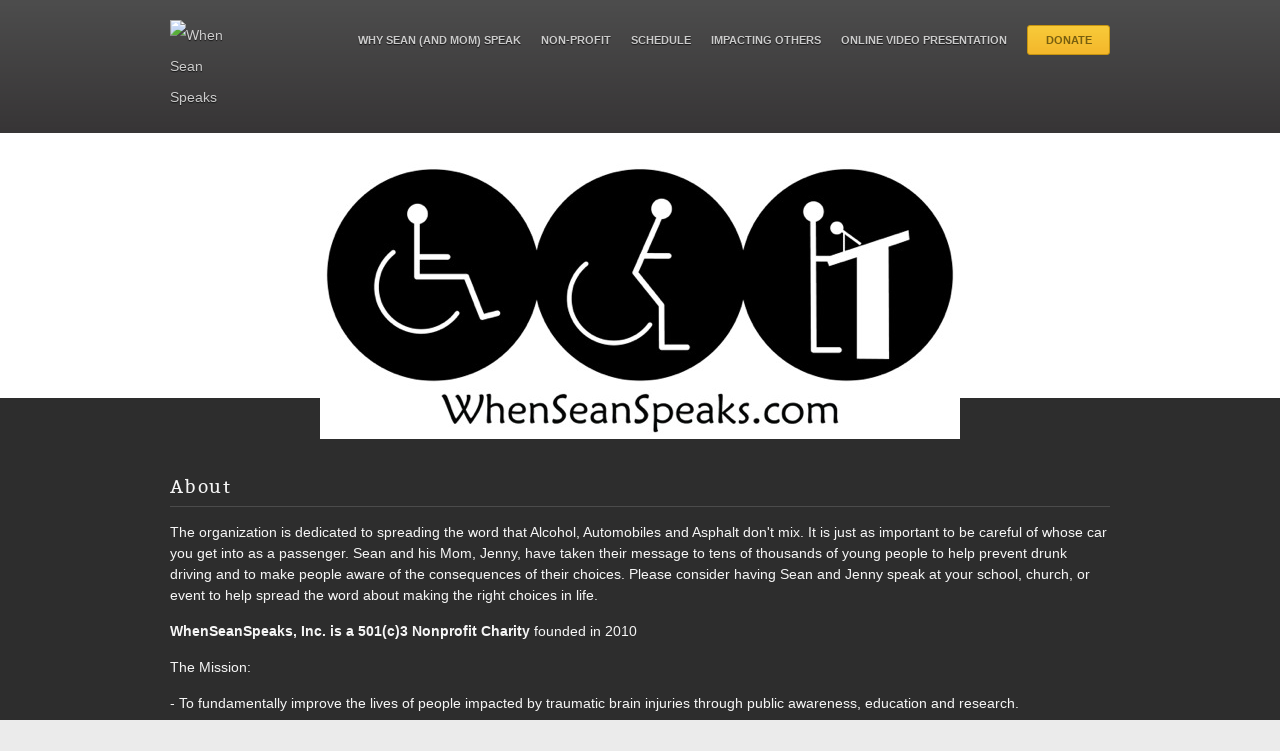

--- FILE ---
content_type: text/html; charset=UTF-8
request_url: https://www.whenseanspeaks.com/
body_size: 9844
content:
<!DOCTYPE html PUBLIC "-//W3C//DTD XHTML 1.0 Strict//EN" "http://www.w3.org/TR/xhtml1/DTD/xhtml1-strict.dtd">
<html xmlns="http://www.w3.org/1999/xhtml" lang="en-US">
	<head>
		<meta http-equiv="Content-Type" content="text/html; charset=UTF-8" />
		<title>When Sean Speaks	</title>
		<meta name="viewport" content="width=device-width, initial-scale=1, maximum-scale=1, user-scalable=0"/>
		<link rel="alternate" type="application/rss+xml" title="When Sean Speaks RSS" href="https://www.whenseanspeaks.com/feed/" />
		<link rel="pingback" href="https://www.whenseanspeaks.com/xmlrpc.php" />

		<!-- CSS -->
		<style type="text/css">
		a {
			color:;
		}
		ul.commentlist .bypostauthor img.avatar {
			border:1px solid ;
		}
		</style>

		
		<title>When Sean Speaks</title>
<meta name='robots' content='max-image-preview:large' />
	<style>img:is([sizes="auto" i], [sizes^="auto," i]) { contain-intrinsic-size: 3000px 1500px }</style>
	<link rel='dns-prefetch' href='//www.googletagmanager.com' />
<link rel="alternate" type="application/rss+xml" title="When Sean Speaks &raquo; Feed" href="https://www.whenseanspeaks.com/feed/" />
<link rel="alternate" type="application/rss+xml" title="When Sean Speaks &raquo; Comments Feed" href="https://www.whenseanspeaks.com/comments/feed/" />
<link rel="alternate" type="text/calendar" title="When Sean Speaks &raquo; iCal Feed" href="https://www.whenseanspeaks.com/events/?ical=1" />
<script type="text/javascript">
/* <![CDATA[ */
window._wpemojiSettings = {"baseUrl":"https:\/\/s.w.org\/images\/core\/emoji\/16.0.1\/72x72\/","ext":".png","svgUrl":"https:\/\/s.w.org\/images\/core\/emoji\/16.0.1\/svg\/","svgExt":".svg","source":{"concatemoji":"https:\/\/www.whenseanspeaks.com\/wp-includes\/js\/wp-emoji-release.min.js?ver=6.8.3"}};
/*! This file is auto-generated */
!function(s,n){var o,i,e;function c(e){try{var t={supportTests:e,timestamp:(new Date).valueOf()};sessionStorage.setItem(o,JSON.stringify(t))}catch(e){}}function p(e,t,n){e.clearRect(0,0,e.canvas.width,e.canvas.height),e.fillText(t,0,0);var t=new Uint32Array(e.getImageData(0,0,e.canvas.width,e.canvas.height).data),a=(e.clearRect(0,0,e.canvas.width,e.canvas.height),e.fillText(n,0,0),new Uint32Array(e.getImageData(0,0,e.canvas.width,e.canvas.height).data));return t.every(function(e,t){return e===a[t]})}function u(e,t){e.clearRect(0,0,e.canvas.width,e.canvas.height),e.fillText(t,0,0);for(var n=e.getImageData(16,16,1,1),a=0;a<n.data.length;a++)if(0!==n.data[a])return!1;return!0}function f(e,t,n,a){switch(t){case"flag":return n(e,"\ud83c\udff3\ufe0f\u200d\u26a7\ufe0f","\ud83c\udff3\ufe0f\u200b\u26a7\ufe0f")?!1:!n(e,"\ud83c\udde8\ud83c\uddf6","\ud83c\udde8\u200b\ud83c\uddf6")&&!n(e,"\ud83c\udff4\udb40\udc67\udb40\udc62\udb40\udc65\udb40\udc6e\udb40\udc67\udb40\udc7f","\ud83c\udff4\u200b\udb40\udc67\u200b\udb40\udc62\u200b\udb40\udc65\u200b\udb40\udc6e\u200b\udb40\udc67\u200b\udb40\udc7f");case"emoji":return!a(e,"\ud83e\udedf")}return!1}function g(e,t,n,a){var r="undefined"!=typeof WorkerGlobalScope&&self instanceof WorkerGlobalScope?new OffscreenCanvas(300,150):s.createElement("canvas"),o=r.getContext("2d",{willReadFrequently:!0}),i=(o.textBaseline="top",o.font="600 32px Arial",{});return e.forEach(function(e){i[e]=t(o,e,n,a)}),i}function t(e){var t=s.createElement("script");t.src=e,t.defer=!0,s.head.appendChild(t)}"undefined"!=typeof Promise&&(o="wpEmojiSettingsSupports",i=["flag","emoji"],n.supports={everything:!0,everythingExceptFlag:!0},e=new Promise(function(e){s.addEventListener("DOMContentLoaded",e,{once:!0})}),new Promise(function(t){var n=function(){try{var e=JSON.parse(sessionStorage.getItem(o));if("object"==typeof e&&"number"==typeof e.timestamp&&(new Date).valueOf()<e.timestamp+604800&&"object"==typeof e.supportTests)return e.supportTests}catch(e){}return null}();if(!n){if("undefined"!=typeof Worker&&"undefined"!=typeof OffscreenCanvas&&"undefined"!=typeof URL&&URL.createObjectURL&&"undefined"!=typeof Blob)try{var e="postMessage("+g.toString()+"("+[JSON.stringify(i),f.toString(),p.toString(),u.toString()].join(",")+"));",a=new Blob([e],{type:"text/javascript"}),r=new Worker(URL.createObjectURL(a),{name:"wpTestEmojiSupports"});return void(r.onmessage=function(e){c(n=e.data),r.terminate(),t(n)})}catch(e){}c(n=g(i,f,p,u))}t(n)}).then(function(e){for(var t in e)n.supports[t]=e[t],n.supports.everything=n.supports.everything&&n.supports[t],"flag"!==t&&(n.supports.everythingExceptFlag=n.supports.everythingExceptFlag&&n.supports[t]);n.supports.everythingExceptFlag=n.supports.everythingExceptFlag&&!n.supports.flag,n.DOMReady=!1,n.readyCallback=function(){n.DOMReady=!0}}).then(function(){return e}).then(function(){var e;n.supports.everything||(n.readyCallback(),(e=n.source||{}).concatemoji?t(e.concatemoji):e.wpemoji&&e.twemoji&&(t(e.twemoji),t(e.wpemoji)))}))}((window,document),window._wpemojiSettings);
/* ]]> */
</script>
<style id='wp-emoji-styles-inline-css' type='text/css'>

	img.wp-smiley, img.emoji {
		display: inline !important;
		border: none !important;
		box-shadow: none !important;
		height: 1em !important;
		width: 1em !important;
		margin: 0 0.07em !important;
		vertical-align: -0.1em !important;
		background: none !important;
		padding: 0 !important;
	}
</style>
<link rel='stylesheet' id='wp-block-library-css' href='https://www.whenseanspeaks.com/wp-includes/css/dist/block-library/style.min.css?ver=6.8.3' type='text/css' media='all' />
<style id='classic-theme-styles-inline-css' type='text/css'>
/*! This file is auto-generated */
.wp-block-button__link{color:#fff;background-color:#32373c;border-radius:9999px;box-shadow:none;text-decoration:none;padding:calc(.667em + 2px) calc(1.333em + 2px);font-size:1.125em}.wp-block-file__button{background:#32373c;color:#fff;text-decoration:none}
</style>
<style id='global-styles-inline-css' type='text/css'>
:root{--wp--preset--aspect-ratio--square: 1;--wp--preset--aspect-ratio--4-3: 4/3;--wp--preset--aspect-ratio--3-4: 3/4;--wp--preset--aspect-ratio--3-2: 3/2;--wp--preset--aspect-ratio--2-3: 2/3;--wp--preset--aspect-ratio--16-9: 16/9;--wp--preset--aspect-ratio--9-16: 9/16;--wp--preset--color--black: #000000;--wp--preset--color--cyan-bluish-gray: #abb8c3;--wp--preset--color--white: #ffffff;--wp--preset--color--pale-pink: #f78da7;--wp--preset--color--vivid-red: #cf2e2e;--wp--preset--color--luminous-vivid-orange: #ff6900;--wp--preset--color--luminous-vivid-amber: #fcb900;--wp--preset--color--light-green-cyan: #7bdcb5;--wp--preset--color--vivid-green-cyan: #00d084;--wp--preset--color--pale-cyan-blue: #8ed1fc;--wp--preset--color--vivid-cyan-blue: #0693e3;--wp--preset--color--vivid-purple: #9b51e0;--wp--preset--gradient--vivid-cyan-blue-to-vivid-purple: linear-gradient(135deg,rgba(6,147,227,1) 0%,rgb(155,81,224) 100%);--wp--preset--gradient--light-green-cyan-to-vivid-green-cyan: linear-gradient(135deg,rgb(122,220,180) 0%,rgb(0,208,130) 100%);--wp--preset--gradient--luminous-vivid-amber-to-luminous-vivid-orange: linear-gradient(135deg,rgba(252,185,0,1) 0%,rgba(255,105,0,1) 100%);--wp--preset--gradient--luminous-vivid-orange-to-vivid-red: linear-gradient(135deg,rgba(255,105,0,1) 0%,rgb(207,46,46) 100%);--wp--preset--gradient--very-light-gray-to-cyan-bluish-gray: linear-gradient(135deg,rgb(238,238,238) 0%,rgb(169,184,195) 100%);--wp--preset--gradient--cool-to-warm-spectrum: linear-gradient(135deg,rgb(74,234,220) 0%,rgb(151,120,209) 20%,rgb(207,42,186) 40%,rgb(238,44,130) 60%,rgb(251,105,98) 80%,rgb(254,248,76) 100%);--wp--preset--gradient--blush-light-purple: linear-gradient(135deg,rgb(255,206,236) 0%,rgb(152,150,240) 100%);--wp--preset--gradient--blush-bordeaux: linear-gradient(135deg,rgb(254,205,165) 0%,rgb(254,45,45) 50%,rgb(107,0,62) 100%);--wp--preset--gradient--luminous-dusk: linear-gradient(135deg,rgb(255,203,112) 0%,rgb(199,81,192) 50%,rgb(65,88,208) 100%);--wp--preset--gradient--pale-ocean: linear-gradient(135deg,rgb(255,245,203) 0%,rgb(182,227,212) 50%,rgb(51,167,181) 100%);--wp--preset--gradient--electric-grass: linear-gradient(135deg,rgb(202,248,128) 0%,rgb(113,206,126) 100%);--wp--preset--gradient--midnight: linear-gradient(135deg,rgb(2,3,129) 0%,rgb(40,116,252) 100%);--wp--preset--font-size--small: 13px;--wp--preset--font-size--medium: 20px;--wp--preset--font-size--large: 36px;--wp--preset--font-size--x-large: 42px;--wp--preset--spacing--20: 0.44rem;--wp--preset--spacing--30: 0.67rem;--wp--preset--spacing--40: 1rem;--wp--preset--spacing--50: 1.5rem;--wp--preset--spacing--60: 2.25rem;--wp--preset--spacing--70: 3.38rem;--wp--preset--spacing--80: 5.06rem;--wp--preset--shadow--natural: 6px 6px 9px rgba(0, 0, 0, 0.2);--wp--preset--shadow--deep: 12px 12px 50px rgba(0, 0, 0, 0.4);--wp--preset--shadow--sharp: 6px 6px 0px rgba(0, 0, 0, 0.2);--wp--preset--shadow--outlined: 6px 6px 0px -3px rgba(255, 255, 255, 1), 6px 6px rgba(0, 0, 0, 1);--wp--preset--shadow--crisp: 6px 6px 0px rgba(0, 0, 0, 1);}:where(.is-layout-flex){gap: 0.5em;}:where(.is-layout-grid){gap: 0.5em;}body .is-layout-flex{display: flex;}.is-layout-flex{flex-wrap: wrap;align-items: center;}.is-layout-flex > :is(*, div){margin: 0;}body .is-layout-grid{display: grid;}.is-layout-grid > :is(*, div){margin: 0;}:where(.wp-block-columns.is-layout-flex){gap: 2em;}:where(.wp-block-columns.is-layout-grid){gap: 2em;}:where(.wp-block-post-template.is-layout-flex){gap: 1.25em;}:where(.wp-block-post-template.is-layout-grid){gap: 1.25em;}.has-black-color{color: var(--wp--preset--color--black) !important;}.has-cyan-bluish-gray-color{color: var(--wp--preset--color--cyan-bluish-gray) !important;}.has-white-color{color: var(--wp--preset--color--white) !important;}.has-pale-pink-color{color: var(--wp--preset--color--pale-pink) !important;}.has-vivid-red-color{color: var(--wp--preset--color--vivid-red) !important;}.has-luminous-vivid-orange-color{color: var(--wp--preset--color--luminous-vivid-orange) !important;}.has-luminous-vivid-amber-color{color: var(--wp--preset--color--luminous-vivid-amber) !important;}.has-light-green-cyan-color{color: var(--wp--preset--color--light-green-cyan) !important;}.has-vivid-green-cyan-color{color: var(--wp--preset--color--vivid-green-cyan) !important;}.has-pale-cyan-blue-color{color: var(--wp--preset--color--pale-cyan-blue) !important;}.has-vivid-cyan-blue-color{color: var(--wp--preset--color--vivid-cyan-blue) !important;}.has-vivid-purple-color{color: var(--wp--preset--color--vivid-purple) !important;}.has-black-background-color{background-color: var(--wp--preset--color--black) !important;}.has-cyan-bluish-gray-background-color{background-color: var(--wp--preset--color--cyan-bluish-gray) !important;}.has-white-background-color{background-color: var(--wp--preset--color--white) !important;}.has-pale-pink-background-color{background-color: var(--wp--preset--color--pale-pink) !important;}.has-vivid-red-background-color{background-color: var(--wp--preset--color--vivid-red) !important;}.has-luminous-vivid-orange-background-color{background-color: var(--wp--preset--color--luminous-vivid-orange) !important;}.has-luminous-vivid-amber-background-color{background-color: var(--wp--preset--color--luminous-vivid-amber) !important;}.has-light-green-cyan-background-color{background-color: var(--wp--preset--color--light-green-cyan) !important;}.has-vivid-green-cyan-background-color{background-color: var(--wp--preset--color--vivid-green-cyan) !important;}.has-pale-cyan-blue-background-color{background-color: var(--wp--preset--color--pale-cyan-blue) !important;}.has-vivid-cyan-blue-background-color{background-color: var(--wp--preset--color--vivid-cyan-blue) !important;}.has-vivid-purple-background-color{background-color: var(--wp--preset--color--vivid-purple) !important;}.has-black-border-color{border-color: var(--wp--preset--color--black) !important;}.has-cyan-bluish-gray-border-color{border-color: var(--wp--preset--color--cyan-bluish-gray) !important;}.has-white-border-color{border-color: var(--wp--preset--color--white) !important;}.has-pale-pink-border-color{border-color: var(--wp--preset--color--pale-pink) !important;}.has-vivid-red-border-color{border-color: var(--wp--preset--color--vivid-red) !important;}.has-luminous-vivid-orange-border-color{border-color: var(--wp--preset--color--luminous-vivid-orange) !important;}.has-luminous-vivid-amber-border-color{border-color: var(--wp--preset--color--luminous-vivid-amber) !important;}.has-light-green-cyan-border-color{border-color: var(--wp--preset--color--light-green-cyan) !important;}.has-vivid-green-cyan-border-color{border-color: var(--wp--preset--color--vivid-green-cyan) !important;}.has-pale-cyan-blue-border-color{border-color: var(--wp--preset--color--pale-cyan-blue) !important;}.has-vivid-cyan-blue-border-color{border-color: var(--wp--preset--color--vivid-cyan-blue) !important;}.has-vivid-purple-border-color{border-color: var(--wp--preset--color--vivid-purple) !important;}.has-vivid-cyan-blue-to-vivid-purple-gradient-background{background: var(--wp--preset--gradient--vivid-cyan-blue-to-vivid-purple) !important;}.has-light-green-cyan-to-vivid-green-cyan-gradient-background{background: var(--wp--preset--gradient--light-green-cyan-to-vivid-green-cyan) !important;}.has-luminous-vivid-amber-to-luminous-vivid-orange-gradient-background{background: var(--wp--preset--gradient--luminous-vivid-amber-to-luminous-vivid-orange) !important;}.has-luminous-vivid-orange-to-vivid-red-gradient-background{background: var(--wp--preset--gradient--luminous-vivid-orange-to-vivid-red) !important;}.has-very-light-gray-to-cyan-bluish-gray-gradient-background{background: var(--wp--preset--gradient--very-light-gray-to-cyan-bluish-gray) !important;}.has-cool-to-warm-spectrum-gradient-background{background: var(--wp--preset--gradient--cool-to-warm-spectrum) !important;}.has-blush-light-purple-gradient-background{background: var(--wp--preset--gradient--blush-light-purple) !important;}.has-blush-bordeaux-gradient-background{background: var(--wp--preset--gradient--blush-bordeaux) !important;}.has-luminous-dusk-gradient-background{background: var(--wp--preset--gradient--luminous-dusk) !important;}.has-pale-ocean-gradient-background{background: var(--wp--preset--gradient--pale-ocean) !important;}.has-electric-grass-gradient-background{background: var(--wp--preset--gradient--electric-grass) !important;}.has-midnight-gradient-background{background: var(--wp--preset--gradient--midnight) !important;}.has-small-font-size{font-size: var(--wp--preset--font-size--small) !important;}.has-medium-font-size{font-size: var(--wp--preset--font-size--medium) !important;}.has-large-font-size{font-size: var(--wp--preset--font-size--large) !important;}.has-x-large-font-size{font-size: var(--wp--preset--font-size--x-large) !important;}
:where(.wp-block-post-template.is-layout-flex){gap: 1.25em;}:where(.wp-block-post-template.is-layout-grid){gap: 1.25em;}
:where(.wp-block-columns.is-layout-flex){gap: 2em;}:where(.wp-block-columns.is-layout-grid){gap: 2em;}
:root :where(.wp-block-pullquote){font-size: 1.5em;line-height: 1.6;}
</style>
<link rel='stylesheet' id='css-outreach-css' href='https://www.whenseanspeaks.com/wp-content/themes/outreach/style.css?ver=6.8.3' type='text/css' media='all' />
<link rel='stylesheet' id='jquery-fancybox-css' href='https://www.whenseanspeaks.com/wp-content/themes/outreach/includes/fancybox/jquery.fancybox.css?ver=6.8.3' type='text/css' media='all' />
<link rel='stylesheet' id='heading-font-css' href='https://www.whenseanspeaks.com/wp-content/themes/outreach/fonts/style-bitter.css?ver=6.8.3' type='text/css' media='all' />
<link rel='stylesheet' id='fontawesome-css' href='https://www.whenseanspeaks.com/wp-content/themes/outreach/includes/fontawesome/fontawesome4.2.css?ver=6.8.3' type='text/css' media='all' />
<script type="text/javascript" src="https://www.whenseanspeaks.com/wp-includes/js/jquery/jquery.min.js?ver=3.7.1" id="jquery-core-js"></script>
<script type="text/javascript" src="https://www.whenseanspeaks.com/wp-includes/js/jquery/jquery-migrate.min.js?ver=3.4.1" id="jquery-migrate-js"></script>
<script type="text/javascript" src="https://www.whenseanspeaks.com/wp-content/themes/outreach/includes/js/jquery.slabtext.min.js?ver=6.8.3" id="jquery-slabtext-js"></script>
<script type="text/javascript" src="https://www.whenseanspeaks.com/wp-content/themes/outreach/includes/js/jquery.easing.1.3.js?ver=6.8.3" id="jquery-easing-js"></script>
<script type="text/javascript" src="https://www.whenseanspeaks.com/wp-content/themes/outreach/includes/fancybox/jquery.fancybox.pack.js?ver=6.8.3" id="jquery-fancybox-js"></script>
<script type="text/javascript" src="https://www.whenseanspeaks.com/wp-content/themes/outreach/includes/js/jquery.mobilemenu.js?ver=6.8.3" id="jquery-mobilemenu-js"></script>
<script type="text/javascript" src="https://www.whenseanspeaks.com/wp-content/themes/outreach/includes/js/jquery.fitvids.js?ver=6.8.3" id="jquery-fitvids-js"></script>
<script type="text/javascript" src="https://www.whenseanspeaks.com/wp-content/themes/outreach/includes/js/slides.jquery.js?ver=6.8.3" id="jquery-slides-js"></script>
<link rel="https://api.w.org/" href="https://www.whenseanspeaks.com/wp-json/" /><link rel="alternate" title="JSON" type="application/json" href="https://www.whenseanspeaks.com/wp-json/wp/v2/pages/19" /><link rel="EditURI" type="application/rsd+xml" title="RSD" href="https://www.whenseanspeaks.com/xmlrpc.php?rsd" />
<link rel="canonical" href="https://www.whenseanspeaks.com/" />
<link rel='shortlink' href='https://www.whenseanspeaks.com/' />
<link rel="alternate" title="oEmbed (JSON)" type="application/json+oembed" href="https://www.whenseanspeaks.com/wp-json/oembed/1.0/embed?url=https%3A%2F%2Fwww.whenseanspeaks.com%2F" />
<link rel="alternate" title="oEmbed (XML)" type="text/xml+oembed" href="https://www.whenseanspeaks.com/wp-json/oembed/1.0/embed?url=https%3A%2F%2Fwww.whenseanspeaks.com%2F&#038;format=xml" />
<meta name="generator" content="Site Kit by Google 1.163.0" /><meta name="tec-api-version" content="v1"><meta name="tec-api-origin" content="https://www.whenseanspeaks.com"><link rel="alternate" href="https://www.whenseanspeaks.com/wp-json/tribe/events/v1/" />		<!-- Google tag (gtag.js) --> <script async src="https://www.googletagmanager.com/gtag/js?id=G-NXN3N7YY63"></script> <script> window.dataLayer = window.dataLayer || []; function gtag(){dataLayer.push(arguments);} gtag('js', new Date()); gtag('config', 'G-NXN3N7YY63'); </script>
	</head>
		<body class="home wp-singular page-template page-template-front-page page-template-front-page-php page page-id-19 wp-theme-outreach content_right bg_fabric body_span scheme_blue tribe-no-js">
				<div id="main_wrap">
			<div class="wrapper" id="header">
				<div class="container">
					<div id="main_menu">

												<a href="https://www.whenseanspeaks.com" title="When Sean Speaks" class="the_logo">
							<img src="http://whenseanspeaks.wpengine.com/wp-content/uploads/2022/10/wss-logo.png" alt="When Sean Speaks" id="logo"  class="retina_logo"/>
						</a>
						
													<a id="donate_now" class="button donate_yellow" href="http://www.paypal.com/cgi-bin/webscr?cmd=_s-xclick&amp;hosted_button_id=%202LS7PG52AG9FU" title="Donate" target="_blank">Donate</a>
												<div class="menu-menu-container"><ul id="menu-menu" class="menu"><li id="menu-item-38" class="menu-item menu-item-type-post_type menu-item-object-page menu-item-has-children menu-item-38"><a href="https://www.whenseanspeaks.com/why-sean-and-mom-speak/">Why Sean (and Mom) Speak</a>
<ul class="sub-menu">
	<li id="menu-item-42" class="menu-item menu-item-type-post_type menu-item-object-page menu-item-42"><a href="https://www.whenseanspeaks.com/why-sean-and-mom-speak/a-new-life-journey/">A New Life Journey</a></li>
	<li id="menu-item-75" class="menu-item menu-item-type-post_type menu-item-object-page menu-item-75"><a href="https://www.whenseanspeaks.com/why-sean-and-mom-speak/contact-us/">Contact Us</a></li>
	<li id="menu-item-43" class="menu-item menu-item-type-post_type menu-item-object-page menu-item-43"><a href="https://www.whenseanspeaks.com/why-sean-and-mom-speak/press-and-videos/">Press &#038; Videos</a></li>
</ul>
</li>
<li id="menu-item-39" class="menu-item menu-item-type-post_type menu-item-object-page menu-item-has-children menu-item-39"><a href="https://www.whenseanspeaks.com/non-profit/">Non-Profit</a>
<ul class="sub-menu">
	<li id="menu-item-44" class="menu-item menu-item-type-post_type menu-item-object-page menu-item-44"><a href="https://www.whenseanspeaks.com/non-profit/board-bios/">Board Bios</a></li>
	<li id="menu-item-45" class="menu-item menu-item-type-post_type menu-item-object-page menu-item-45"><a href="https://www.whenseanspeaks.com/non-profit/donate/">Donate</a></li>
</ul>
</li>
<li id="menu-item-40" class="menu-item menu-item-type-post_type menu-item-object-page menu-item-has-children menu-item-40"><a href="https://www.whenseanspeaks.com/schedule/">Schedule</a>
<ul class="sub-menu">
	<li id="menu-item-48" class="menu-item menu-item-type-post_type menu-item-object-page menu-item-48"><a href="https://www.whenseanspeaks.com/schedule/speaking-experience/">Speaking Experience</a></li>
</ul>
</li>
<li id="menu-item-68" class="menu-item menu-item-type-post_type menu-item-object-page menu-item-has-children menu-item-68"><a href="https://www.whenseanspeaks.com/impacting-others/">Impacting Others</a>
<ul class="sub-menu">
	<li id="menu-item-69" class="menu-item menu-item-type-post_type menu-item-object-page menu-item-69"><a href="https://www.whenseanspeaks.com/impacting-others/youtube-videos/">YouTube Videos</a></li>
	<li id="menu-item-327" class="menu-item menu-item-type-post_type menu-item-object-page menu-item-327"><a href="https://www.whenseanspeaks.com/faith-based-speaking/">Faith-Based Speaking</a></li>
</ul>
</li>
<li id="menu-item-70" class="menu-item menu-item-type-post_type menu-item-object-page menu-item-70"><a href="https://www.whenseanspeaks.com/online-video-presentation/">Online Video Presentation</a></li>
</ul></div>						<div class="clear"></div>
					</div>
				</div>
			</div>
			<div class="wrapper" id="main_content"> <!-- #main_content ends in footer.php -->
				<div class="container">
	<div id="slides_wrap">

		
				<div class="slidearea slides_container">
						<div class="slide_image_wrap">
							<img width="640" height="276" src="https://www.whenseanspeaks.com/wp-content/uploads/2022/10/wsplogo-lg1.jpg" class="attachment-slide_image size-slide_image wp-post-image" alt="When Sean Speaks" decoding="async" fetchpriority="high" srcset="https://www.whenseanspeaks.com/wp-content/uploads/2022/10/wsplogo-lg1.jpg 640w, https://www.whenseanspeaks.com/wp-content/uploads/2022/10/wsplogo-lg1-300x129.jpg 300w" sizes="(max-width: 640px) 100vw, 640px" />			</div>
				</div>

			
	</div>
		<div id="home_widgets">
		<div id="home_widget_wrap" class="banner_widget_count1">
			<div class="widget"><h3 class="widgettitle">About</h3>			<div class="textwidget"><p>The organization is dedicated to spreading the word that Alcohol, Automobiles and Asphalt don't mix. It is just as important to be careful of whose car you get into as a passenger. Sean and his Mom, Jenny, have taken their message to tens of thousands of young people to help prevent drunk driving and to make people aware of the consequences of their choices. Please consider having Sean and Jenny speak at your school, church, or event to help spread the word about making the right choices in life.</p>
<p><b>WhenSeanSpeaks, Inc. is a 501(c)3 Nonprofit Charity</b> founded in 2010</p>
<p>The Mission:</p>
<p> - To fundamentally improve the lives of people impacted by traumatic brain injuries through public awareness, education and research.</p>
<p>Please scroll to the bottom of this page and watch our video.</p>
</div><br />
<h3 class="widgettitle">Vision</h3>
<div class="textwidget"><p>There is an urgent need in to enhance resources for a growing number of persons living with the effects of brain injury, stroke, and other neurological problems. For many people, the end of formal therapy services signifies the end of hope, as there is no place for them to continue to work towards functional recovery as well as general fitness. Traditional exercise facilities such as gyms or workout clubs are not equipped to deal with the needs of these individuals. Persons with mobility needs resulting from brain injury and stroke need assistance and modifications to allow them to exercise.</p>

<p>Our vision is to create a place that will have all of the equipment necessary to enhance outcomes for this population, but will also provide qualified assistance and encouragement for exercise.</p>

<p>Until we are able to accomplish that vision, we are work hard to help others by providing funding to send Adult TBI Survivors to weekend Camps in Texas and Oklahoma.</p></div></div>			<div class="clear"></div>
		</div>
	</div>
	
	<div class="posts-wrap">
			<div id="home_video_wrap">
		<div id="home_video">
						<iframe width="370" height="217" src="https://www.youtube.com/embed/ycqtg_0XKcM?wmode=opaque&?rel=0" frameborder="0" allowfullscreen></iframe>
					</div>
				<div class="clear"></div>
	</div>

				<div id="home_latest_posts">
		<h4 class="entry-title" id="latest-posts-title">Latest Posts</h4>
				<div class="single_latest left">
						<a href="https://www.whenseanspeaks.com/2012/04/04/why-sean-speaks/" title="Why Sean Speaks" class="fallback">
				Why Sean Speaks			</a>
						<h5><a href="https://www.whenseanspeaks.com/2012/04/04/why-sean-speaks/" title="Why Sean Speaks">Why Sean Speaks</a></h5>
			<div class="meta">
				Posted on April 04, 2012			</div>
		</div>
			<div class="single_latest left">
						<a href="https://www.whenseanspeaks.com/2012/04/02/our-non-profit/" title="Our Non-Profit" class="fallback">
				Our Non-Profit			</a>
						<h5><a href="https://www.whenseanspeaks.com/2012/04/02/our-non-profit/" title="Our Non-Profit">Our Non-Profit</a></h5>
			<div class="meta">
				Posted on April 02, 2012			</div>
		</div>
			<div class="clear"></div>
	</div>
			
	</div>
	<div id="sidebar">
			<div class="widget"><form role="search" method="get" action="https://www.whenseanspeaks.com/" class="wp-block-search__button-outside wp-block-search__text-button wp-block-search"    ><label class="wp-block-search__label" for="wp-block-search__input-1" >Search</label><div class="wp-block-search__inside-wrapper " ><input class="wp-block-search__input" id="wp-block-search__input-1" placeholder="" value="" type="search" name="s" required /><button aria-label="Search" class="wp-block-search__button wp-element-button" type="submit" >Search</button></div></form></div><div class="widget">
<div class="wp-block-group"><div class="wp-block-group__inner-container is-layout-flow wp-block-group-is-layout-flow">
<h2 class="wp-block-heading">Recent Posts</h2>


<ul class="wp-block-latest-posts__list wp-block-latest-posts"><li><a class="wp-block-latest-posts__post-title" href="https://www.whenseanspeaks.com/2012/04/04/why-sean-speaks/">Why Sean Speaks</a></li>
<li><a class="wp-block-latest-posts__post-title" href="https://www.whenseanspeaks.com/2012/04/02/our-non-profit/">Our Non-Profit</a></li>
</ul></div></div>
</div><div class="widget">
<div class="wp-block-group"><div class="wp-block-group__inner-container is-layout-flow wp-block-group-is-layout-flow"></div></div>
</div>	</div>						<div class="clear"></div>
					</div><!-- end div.container, begins in header.php -->
				</div><!-- end #main_content, begins in header.php -->
				<div id="footer" class="wrapper">
					<div class="container">
												<div id="footer_widgets" class="footer_widget_count0">
														<div class="clear"></div>
						</div>
						<div id="post_footer">
												<div id="site_info">
							<div class="left footer_menu_wrap">
								<div class="menu-footer-container"><ul id="menu-footer" class="menu"><li id="menu-item-73" class="menu-item menu-item-type-post_type menu-item-object-page menu-item-73"><a href="https://www.whenseanspeaks.com/privacy-policy/">Privacy Policy</a></li>
</ul></div>								<div class="clear"></div>
							</div>
							<div class="right">
								&copy; 2026 When Sean Speaks<span class="site_info_space">&nbsp;&nbsp;:&nbsp;</span>
								<span class="site_info_bloginfo">
									
										<p>
											When Sean speaks, there is wisdom in his silence.
									</p>
									
									
									
																	</span>
							</div>
							<div class="clear"></div>
						</div>
					</div>
				</div>
			</div>
		</div><!-- end div#main_wrap, begins in header.php -->
		<script type="speculationrules">
{"prefetch":[{"source":"document","where":{"and":[{"href_matches":"\/*"},{"not":{"href_matches":["\/wp-*.php","\/wp-admin\/*","\/wp-content\/uploads\/*","\/wp-content\/*","\/wp-content\/plugins\/*","\/wp-content\/themes\/outreach\/*","\/*\\?(.+)"]}},{"not":{"selector_matches":"a[rel~=\"nofollow\"]"}},{"not":{"selector_matches":".no-prefetch, .no-prefetch a"}}]},"eagerness":"conservative"}]}
</script>
		<script>
		( function ( body ) {
			'use strict';
			body.className = body.className.replace( /\btribe-no-js\b/, 'tribe-js' );
		} )( document.body );
		</script>
		<script> /* <![CDATA[ */var tribe_l10n_datatables = {"aria":{"sort_ascending":": activate to sort column ascending","sort_descending":": activate to sort column descending"},"length_menu":"Show _MENU_ entries","empty_table":"No data available in table","info":"Showing _START_ to _END_ of _TOTAL_ entries","info_empty":"Showing 0 to 0 of 0 entries","info_filtered":"(filtered from _MAX_ total entries)","zero_records":"No matching records found","search":"Search:","all_selected_text":"All items on this page were selected. ","select_all_link":"Select all pages","clear_selection":"Clear Selection.","pagination":{"all":"All","next":"Next","previous":"Previous"},"select":{"rows":{"0":"","_":": Selected %d rows","1":": Selected 1 row"}},"datepicker":{"dayNames":["Sunday","Monday","Tuesday","Wednesday","Thursday","Friday","Saturday"],"dayNamesShort":["Sun","Mon","Tue","Wed","Thu","Fri","Sat"],"dayNamesMin":["S","M","T","W","T","F","S"],"monthNames":["January","February","March","April","May","June","July","August","September","October","November","December"],"monthNamesShort":["January","February","March","April","May","June","July","August","September","October","November","December"],"monthNamesMin":["Jan","Feb","Mar","Apr","May","Jun","Jul","Aug","Sep","Oct","Nov","Dec"],"nextText":"Next","prevText":"Prev","currentText":"Today","closeText":"Done","today":"Today","clear":"Clear"}};/* ]]> */ </script><script type="text/javascript">
	/* <![CDATA[  */

		jQuery(function($) {
		$(window).load(function(){
			// RETINA LOGO
			var screenImage = $(".retina_logo");
			var imageWidth = screenImage[0].naturalWidth;
			var imageHeight = screenImage[0].naturalHeight;
			$('.retina_logo').css('width',parseInt(imageWidth)/2).css('height',parseInt(imageHeight)/2).fadeIn().css('display','block');
		});
	});
	
	jQuery(document).ready(function($){

		// load mobile menu
		$('#main_menu ul.menu').mobileMenu();

		//Menu
		$('.nav').mobileMenu();

	        $('select.select-menu').each(function(){
	            var title = $(this).attr('title');
	            if( $('option:selected', this).val() != ''  ) title = $('option:selected',this).text();
	            $(this)
	                .css({'z-index':10,'opacity':0,'-khtml-appearance':'none'})
	                .after('<span class="select">' + title + '</span>')
	                .change(function(){
	                    val = $('option:selected',this).text();
	                    $(this).next().text(val);
	                    })
	        });

		// Children Flyout on Menu
		function mainmenu(){
		$("#main_menu ul li ul").css({display: "none"}); // Opera Fix
			$("#main_menu ul li").hover(function(){
				$(this).find('ul:first').css({visibility: "visible",display: "none"}).show(300);
				},function(){
				$(this).find('ul:first').css({visibility: "hidden"});
			});
		}

		mainmenu();

		// add class to ul.menu parent div
		$('#header ul.menu').parent().addClass('header-menu-wrap');

				// The Slider
		$(function(){
			$('#slides').slides({
				preload: true,
				preloadImage: 'https://www.whenseanspeaks.com/wp-content/themes/outreach/images/loading.gif',
				play: 8000,
				pause: 1000,
				hoverPause: true,
				effect: 'fade',
				generateNextPrev: true
			});
		});
		
		// Turn on that SlabText
		function slabTextHeadlines() {
			$('.slabload').fadeIn(1000); // fade in after it's loaded
	    	$(".slabwrap h1").slabText({
	    		// Don't slabtext the headers if the viewport is under 380px
	    		"viewportBreakpoint":380
	    	});
		};

		// give it a second to load fonts
		$(window).load(function() {
		       setTimeout(slabTextHeadlines, 1000);
			});

		// Adds class to commenters
		$("ul.commentlist li:not(.bypostauthor)").children(".the_comment").addClass("not_author");


		// Fancybox
		$(".lightbox").attr('rel', 'gallery').fancybox({
			'transitionIn'		: 'fade',
			'transitionOut'		: 'fade'
		});
		// Animates the soc nets on hover
		$("#socnets").delegate("img", "mouseover mouseout", function(e) {
			if (e.type == 'mouseover') {
				$("#socnets a img").not(this).dequeue().animate({opacity: "0.3"}, 300);
			} else {
				$("#socnets a img").not(this).dequeue().animate({opacity: "1"}, 300);
				}
		});
		//Animates comment links, the logo and toggles on hover, no IE
jQuery.browser = {}; (function () { jQuery.browser.msie = false; jQuery.browser.version = 0; if (navigator.userAgent.match(/MSIE ([0-9]+)\./)) { jQuery.browser.msie = true; jQuery.browser.version = RegExp.$1; } })();
		if(!$.browser.msie){


						// Recent Blog Post hovers
			$('.single_latest img').hover(function(){
				$(this).stop().fadeTo(200, .8);
			},function(){
				$(this).stop().fadeTo(200, 1);
			});
					};

		// place a break in the event lists
		$('.when').each(function() {
			$(this).html($(this).html().replace('-','-<br/>'));
		});

		// clean up the WP Email Capture widget
		$('#wp_email_capture').parent().addClass('wp_email_capture_wrap');
		$('#home_widget_wrap #wp_email_capture').parent().parent().addClass('wp_email_banner');
		$('.wp-email-capture').find('br').remove();

		// put title in fields
		$('input.wp-email-capture-input').each(function(i,e){
			$(this).attr('placeholder',$(this).attr('title'));
		});

		// Adds clear after overflow widgets
		$('<div class="clear"></div>').insertAfter('.footer_widget_overflow .footer_widget:nth-child(3n), .banner_widget_overflow .widget:nth-child(3n), #home_latest_posts .single_latest:nth-child(3n+1)');

	});
	/* ]]> */
</script>
<script type="text/javascript" src="https://www.whenseanspeaks.com/wp-content/plugins/the-events-calendar/common/build/js/user-agent.js?ver=da75d0bdea6dde3898df" id="tec-user-agent-js"></script>
<script type="text/javascript" src="https://www.whenseanspeaks.com/wp-includes/js/comment-reply.min.js?ver=6.8.3" id="comment-reply-js" async="async" data-wp-strategy="async"></script>
			<script>(function(){function c(){var b=a.contentDocument||a.contentWindow.document;if(b){var d=b.createElement('script');d.innerHTML="window.__CF$cv$params={r:'9c087748ff3a8020',t:'MTc2ODg0ODA4My4wMDAwMDA='};var a=document.createElement('script');a.nonce='';a.src='/cdn-cgi/challenge-platform/scripts/jsd/main.js';document.getElementsByTagName('head')[0].appendChild(a);";b.getElementsByTagName('head')[0].appendChild(d)}}if(document.body){var a=document.createElement('iframe');a.height=1;a.width=1;a.style.position='absolute';a.style.top=0;a.style.left=0;a.style.border='none';a.style.visibility='hidden';document.body.appendChild(a);if('loading'!==document.readyState)c();else if(window.addEventListener)document.addEventListener('DOMContentLoaded',c);else{var e=document.onreadystatechange||function(){};document.onreadystatechange=function(b){e(b);'loading'!==document.readyState&&(document.onreadystatechange=e,c())}}}})();</script></body>
</html>


--- FILE ---
content_type: text/css
request_url: https://www.whenseanspeaks.com/wp-content/themes/outreach/style.css?ver=6.8.3
body_size: 13230
content:
/*
Theme Name: outreach
Theme URI: http://themes.thescube.com/outreach
Description: Outreach is a premium WordPress theme created for charities and non-profits.
Author: The SCube
Author URI: https://scube.co/
Version: 2.3
Text Domain: outreach
Tags: black, gray, white, dark, light, two-columns, left-sidebar, right-sidebar, fluid-layout, custom-menu, editor-style, featured-images, full-width-template, responsive-layout, theme-options, threaded-comments, translation-ready

License: GNU General Public License v2.0
License URI: http://www.gnu.org/licenses/gpl-2.0.html
*/


/* ============================================== BASIC STUFF ============================================== */


/* Text meant only for screen readers. */

.screen-reader-text {
    border: 0;
    clip: rect(1px, 1px, 1px, 1px);
    clip-path: inset(50%);
    height: 1px;
    margin: -1px;
    overflow: hidden;
    padding: 0;
    position: absolute !important;
    width: 1px;
    word-wrap: normal !important;
    /* Many screen reader and browser combinations announce broken words as they would appear visually. */
}

.screen-reader-text:focus {
    background-color: #eee;
    clip: auto !important;
    clip-path: none;
    color: #444;
    display: block;
    font-size: 1em;
    height: auto;
    left: 5px;
    line-height: normal;
    padding: 15px 23px 14px;
    text-decoration: none;
    top: 5px;
    width: auto;
    z-index: 100000;
    /* Above WP toolbar. */
}

* {
    padding: 0;
    margin: 0;
}

body,
input,
textarea,
select {
    color: #393939;
    font-size: 14px;
    line-height: 21px;
    font-family: Helvetica, Arial, Verdana, sans-serif;
}

a {
    text-decoration: none;
    outline: none;
}

a:hover {
    text-decoration: underline;
}

.blog-content p,
.entry-content p {
  line-height: 35px;
}

p {
    margin: 0 0 15px;
}

img {
    border: none;
    max-width: 100%;
    height: auto;
}

.left {
    float: left;
}

.right {
    float: right;
    display: flex;
}

.clear {
    clear: both;
}

.wp-caption,
.wp-caption-text,
.sticky,
.gallery-caption,
.bypostauthor {
    display: block;
}

blockquote,
q {
    font-style: oblique;
    font-family: Georgia, serif;
    margin: 50px 0;
    font-size: 18px;
    line-height: 25px;
    padding: 0 0 0 32px;
    border-width: 0 0 0 8px;
    border-style: solid;
}

blockquote cite {
    display: block;
    margin-top: 15px;
}

.hide {
    display: none
}

code,
kbd,
tt {
    display: inline-block;
    font-family: monospace;
}

pre {
    font-family: monospace;
    background-color: #E3E3E3;
    padding: 5px 15px;
    max-width: 100%;
    overflow: auto;
    margin-bottom: 15px;
}

small {
    font-size: 12px;
}

strong,
b,
big {
    font-weight: 700;
}

big {
    font-size: 1.2em;
}

address {
    margin-bottom: 15px;
}

cite,
var {
    font-style: oblique;
    color: #848484;
}

ins {
    text-decoration: underline;
    color: #848484;
}

sub,
sup {
    display: inline-block;
    font-size: .8em;
}


/* ============================================== LISTS ============================================== */

ul,
ol,
dl,
ul li,
ul li,
dl dt,
dl dd {
    margin: 0;
    padding: 0;
}

dl dt {
    font-weight: 700;
}

dl dd {
    margin-left: 30px;
    margin-bottom: 20px;
}


/* lists inside posts */
.tribe-events-meta-group dd.tribe-venue-url {
    word-break: break-all;
}

.entry-content iframe {
  width: 100%;
}

.entry-content ul,
.entry-content ol {
    margin-bottom: 15px
}

.entry-content ul ol {
    margin-left: 0
}

.entry-content ul li {
    margin-left: 10px;
    list-style: disc;
    list-style-position: inside;
}

.entry-content ul li ol {
    margin-left: 10px
}

.entry-content ol li {
    margin-left: 10px;
    list-style: decimal;
    list-style-position: inside;
}

.entry-content ol li li,
.entry-content ul li li {
    margin-left: 20px
}

.entry-content ul ul,
.entry-content ol ol,
.entry-content ul ol,
.entry-content ol ul {
    margin-bottom: 0
}

table {
    border-collapse: collapse;
    width: 100%;
    text-align: left;
}

table th {
    border-bottom: 1px solid #E3E3E3;
}

table th,
table td {
    padding: 5px 10px;
}

table thead tr,
table th,
table tr:nth-child(2n) {
    background-color: #F4F4F4
}


/* ============================================== HEADINGS ============================================== */

h1,
h2,
h3,
h4,
h5,
h6 {
    padding: 0;
    font-weight: normal;
}

h4,
h5,
h6 {
    font-family: Helvetica, Arial, Verdana, sans-serif;
}

h4 {
    margin-bottom: 15px;
    margin-top: 30px;
    font-size: 18px;
    line-height: 18px;
}

h5 {
    margin-bottom: 15px;
    font-size: 16px;
    line-height: 16px;
}

h6 {
    margin-bottom: 15px;
    font-size: 14px;
    line-height: 14px;
    font-weight: bold;
}

#comments_closed,
#comments {
    margin: 0 0 20px;
    text-align: center;
}

h3#search {
    margin: 0 0 30px;
    background-color: #F5F5F5;
    padding: 5px 10px;
    line-height: 25px;
    font-family: Helvetica, Arial, Verdana, sans-serif;
}

#footer h6 {
    color: #737373;
}


/* ============================================== MAIN DIV'S ============================================== */

.wrapper {
    margin: 0 auto;
    width: 100%;
}

.container {
    width: 940px;
    padding: 0;
    margin: auto;
    position: relative;
}

#header {
    position: relative;
    z-index: 5;
    height: auto;
    background-color: #424141;
    background-image: -webkit-gradient(linear, left top, left bottom, from(rgb(77, 77, 77)), to(rgb(55, 53, 54)));
    background-image: -webkit-linear-gradient(top, rgb(77, 77, 77), rgb(55, 53, 54));
    background-image: -moz-linear-gradient(top, rgb(77, 77, 77), rgb(55, 53, 54));
    background-image: -o-linear-gradient(top, rgb(77, 77, 77), rgb(55, 53, 54));
    background-image: -ms-linear-gradient(top, rgb(77, 77, 77), rgb(55, 53, 54));
    background-image: linear-gradient(top, rgb(77, 77, 77), rgb(55, 53, 54));
    text-shadow: 0 1px 1px #151515;
}

#header-sticky-wrapper {
    margin: 0 auto;
    width: 100% !important;
}

.the_logo {
    float: left;
    margin: -5px 0;
}

#logo {
    display: block;
    width: auto;
    height: auto !important;
    max-width: 100%;
}

#logo.retina_logo {
    display: none;
}

h1.the_logo_heading {
    margin: -5px 0;
    padding: 0;
    min-height: 40px;
    line-height: 40px;
    float: left;
}

h1.the_logo_heading a {
    color: #F5F5F5;
}

h1.the_logo_heading a:hover {
    text-decoration: none;
}

#main_content {
    border-bottom: 1px solid #C8C8C8;
    position: relative;
    z-index: 4;
    background-color: #FFFFFF;
    overflow: hidden;
}

#main_content .container {
    position: relative;
    padding: 40px 0;
}


/* button fallback colors */

input[type="submit"],
.button {
    outline: none;
    -webkit-border-radius: 3px;
    -moz-border-radius: 3px;
    border-radius: 3px;
    color: #143A62;
    line-height: 30px;
    height: 30px;
    padding: 0 10px;
    text-align: center;
    font-size: 12px;
    font-weight: bold;
    width: auto;
    min-width: 65px;
    cursor: pointer;
    text-shadow: 0 1px 0 #5B95C4;
    display: inline-block;
    font-family: Helvetica, Arial, Verdana, sans-serif;
    letter-spacing: 0.1em;
    background-color: #2591cf;
    background-image: -webkit-gradient(linear, left top, left bottom, from(rgb(42, 158, 227)), to(rgb(33, 133, 188)));
    background-image: -webkit-linear-gradient(top, rgb(42, 158, 227), rgb(33, 133, 188));
    background-image: -moz-linear-gradient(top, rgb(42, 158, 227), rgb(33, 133, 188));
    background-image: -o-linear-gradient(top, rgb(42, 158, 227), rgb(33, 133, 188));
    background-image: -ms-linear-gradient(top, rgb(42, 158, 227), rgb(33, 133, 188));
    background-image: linear-gradient(top, rgb(42, 158, 227), rgb(33, 133, 188));
    filter: progid: DXImageTransform.Microsoft.gradient(GradientType=0, StartColorStr='#2a9ee3', EndColorStr='#2185bc');
    border: 1px solid #5683B3;
    -webkit-box-shadow: 0px 0px 1px 1px rgba(255, 255, 255, 0.25) inset;
    -moz-box-shadow: 0px 0px 1px 1px rgba(255, 255, 255, 0.25) inset;
    box-shadow: 0px 0px 1px 1px rgba(255, 255, 255, 0.25) inset;
}

input[type="submit"]:hover,
.button:hover {
    text-decoration: none;
    background-color: #2ba2e7;
    background-image: -webkit-gradient(linear, left top, left bottom, from(rgb(46, 169, 242)), to(rgb(40, 155, 220)));
    background-image: -webkit-linear-gradient(top, rgb(46, 169, 242), rgb(40, 155, 220));
    background-image: -moz-linear-gradient(top, rgb(46, 169, 242), rgb(40, 155, 220));
    background-image: -o-linear-gradient(top, rgb(46, 169, 242), rgb(40, 155, 220));
    background-image: -ms-linear-gradient(top, rgb(46, 169, 242), rgb(40, 155, 220));
    background-image: linear-gradient(top, rgb(46, 169, 242), rgb(40, 155, 220));
    filter: progid: DXImageTransform.Microsoft.gradient(GradientType=0, StartColorStr='#2ea9f2', EndColorStr='#289bdc');
}

input[type="submit"]:active,
.button:active {
    position: relative;
    color: #FFFFFF;
    -webkit-box-shadow: 0px 0px 3px 3px rgba(0, 0, 0, .2) inset;
    -moz-box-shadow: 0px 0px 3px 3px rgba(0, 0, 0, .2) inset;
    box-shadow: 0px 0px 3px 3px rgba(0, 0, 0, .2) inset;
}

input[type="submit"].button_red,
.button_red {
    border-color: #934848 !important;
    background-color: #a90005 !important;
    background-image: -webkit-gradient(linear, left top, left bottom, from(rgb(177, 0, 0)), to(rgb(161, 0, 10))) !important;
    background-image: -webkit-linear-gradient(top, rgb(177, 0, 0), rgb(161, 0, 10)) !important;
    background-image: -moz-linear-gradient(top, rgb(177, 0, 0), rgb(161, 0, 10)) !important;
    background-image: -o-linear-gradient(top, rgb(177, 0, 0), rgb(161, 0, 10)) !important;
    background-image: -ms-linear-gradient(top, rgb(177, 0, 0), rgb(161, 0, 10)) !important;
    background-image: linear-gradient(top, rgb(177, 0, 0), rgb(161, 0, 10)) !important;
    filter: progid: DXImageTransform.Microsoft.gradient(GradientType=0, StartColorStr='#b10000', EndColorStr='#a1000a') !important;
    text-shadow: 0 1px 0 #333333 !important;
    color: #FFFFFF !important;
}

input[type="submit"].button_red:hover,
.button_red:hover {
    text-decoration: none !important;
    background-color: #bd010e !important;
    background-image: -webkit-gradient(linear, left top, left bottom, from(rgb(197, 1, 15)), to(rgb(182, 1, 13))) !important;
    background-image: -webkit-linear-gradient(top, rgb(197, 1, 15), rgb(182, 1, 13)) !important;
    background-image: -moz-linear-gradient(top, rgb(197, 1, 15), rgb(182, 1, 13)) !important;
    background-image: -o-linear-gradient(top, rgb(197, 1, 15), rgb(182, 1, 13)) !important;
    background-image: -ms-linear-gradient(top, rgb(197, 1, 15), rgb(182, 1, 13)) !important;
    background-image: linear-gradient(top, rgb(197, 1, 15), rgb(182, 1, 13)) !important;
    filter: progid: DXImageTransform.Microsoft.gradient(GradientType=0, StartColorStr='#c5010f', EndColorStr='#b6010d') !important;
}

input[type="submit"].button_gray,
.button_gray {
    border-color: #BFBFBF !important;
    background-color: #e0e0e0 !important;
    background-image: -webkit-gradient(linear, left top, left bottom, from(rgb(224, 224, 224)), to(rgb(213, 213, 213))) !important;
    background-image: -webkit-linear-gradient(top, rgb(224, 224, 224), rgb(213, 213, 213)) !important;
    background-image: -moz-linear-gradient(top, rgb(224, 224, 224), rgb(213, 213, 213)) !important;
    background-image: -o-linear-gradient(top, rgb(224, 224, 224), rgb(213, 213, 213)) !important;
    background-image: -ms-linear-gradient(top, rgb(224, 224, 224), rgb(213, 213, 213)) !important;
    background-image: linear-gradient(top, rgb(224, 224, 224), rgb(213, 213, 213)) !important;
    filter: progid: DXImageTransform.Microsoft.gradient(GradientType=0, StartColorStr='#e0e0e0', EndColorStr='#d5d5d5') !important;
    color: #444444 !important;
    text-shadow: none !important;
}

input[type="submit"].button_gray:hover,
.button_gray:hover {
    text-decoration: none !important;
    background-color: #d4d4d4 !important;
    background-image: -webkit-gradient(linear, left top, left bottom, from(rgb(218, 218, 218)), to(rgb(206, 206, 206))) !important;
    background-image: -webkit-linear-gradient(top, rgb(218, 218, 218), rgb(206, 206, 206)) !important;
    background-image: -moz-linear-gradient(top, rgb(218, 218, 218), rgb(206, 206, 206)) !important;
    background-image: -o-linear-gradient(top, rgb(218, 218, 218), rgb(206, 206, 206)) !important;
    background-image: -ms-linear-gradient(top, rgb(218, 218, 218), rgb(206, 206, 206)) !important;
    background-image: linear-gradient(top, rgb(218, 218, 218), rgb(206, 206, 206)) !important;
    filter: progid: DXImageTransform.Microsoft.gradient(GradientType=0, StartColorStr='#dadada', EndColorStr='#cecece') !important;
}

input[type="submit"].button_blue,
.button_blue {
    text-shadow: 0 1px 0 #5B95C4 !important;
    color: #143A62 !important;
    background-color: #2591cf !important;
    background-image: -webkit-gradient(linear, left top, left bottom, from(rgb(42, 158, 227)), to(rgb(33, 133, 188))) !important;
    background-image: -webkit-linear-gradient(top, rgb(42, 158, 227), rgb(33, 133, 188)) !important;
    background-image: -moz-linear-gradient(top, rgb(42, 158, 227), rgb(33, 133, 188)) !important;
    background-image: -o-linear-gradient(top, rgb(42, 158, 227), rgb(33, 133, 188)) !important;
    background-image: -ms-linear-gradient(top, rgb(42, 158, 227), rgb(33, 133, 188)) !important;
    background-image: linear-gradient(top, rgb(42, 158, 227), rgb(33, 133, 188)) !important;
    filter: progid: DXImageTransform.Microsoft.gradient(GradientType=0, StartColorStr='#2a9ee3', EndColorStr='#2185bc') !important;
    border-color: #5683B3 !important;
}

input[type="submit"].button_blue:hover,
.button_blue:hover {
    background-color: #2ba2e7 !important;
    background-image: -webkit-gradient(linear, left top, left bottom, from(rgb(46, 169, 242)), to(rgb(40, 155, 220))) !important;
    background-image: -webkit-linear-gradient(top, rgb(46, 169, 242), rgb(40, 155, 220)) !important;
    background-image: -moz-linear-gradient(top, rgb(46, 169, 242), rgb(40, 155, 220)) !important;
    background-image: -o-linear-gradient(top, rgb(46, 169, 242), rgb(40, 155, 220)) !important;
    background-image: -ms-linear-gradient(top, rgb(46, 169, 242), rgb(40, 155, 220)) !important;
    background-image: linear-gradient(top, rgb(46, 169, 242), rgb(40, 155, 220)) !important;
    filter: progid: DXImageTransform.Microsoft.gradient(GradientType=0, StartColorStr='#2ea9f2', EndColorStr='#289bdc') !important;
}

input[type="submit"].button_yellow,
.button_yellow {
    background-color: #f6c132 !important;
    background-image: -webkit-gradient(linear, left top, left bottom, from(rgb(248, 203, 58)), to(rgb(244, 183, 43))) !important;
    background-image: -webkit-linear-gradient(top, rgb(248, 203, 58), rgb(244, 183, 43)) !important;
    background-image: -moz-linear-gradient(top, rgb(248, 203, 58), rgb(244, 183, 43)) !important;
    background-image: -o-linear-gradient(top, rgb(248, 203, 58), rgb(244, 183, 43)) !important;
    background-image: -ms-linear-gradient(top, rgb(248, 203, 58), rgb(244, 183, 43)) !important;
    background-image: linear-gradient(top, rgb(248, 203, 58), rgb(244, 183, 43)) !important;
    filter: progid: DXImageTransform.Microsoft.gradient(GradientType=0, StartColorStr='#f8cb3a', EndColorStr='#f4b72b') !important;
    border-color: #c6940f !important;
    color: #785F0F !important;
    text-shadow: none !important;
}

input[type="submit"].button_yellow:hover,
.button_yellow:hover {
    background-color: #fcc74b !important;
    background-image: -webkit-gradient(linear, left top, left bottom, from(rgb(253, 212, 94)), to(rgb(251, 186, 56))) !important;
    background-image: -webkit-linear-gradient(top, rgb(253, 212, 94), rgb(251, 186, 56)) !important;
    background-image: -moz-linear-gradient(top, rgb(253, 212, 94), rgb(251, 186, 56)) !important;
    background-image: -o-linear-gradient(top, rgb(253, 212, 94), rgb(251, 186, 56)) !important;
    background-image: -ms-linear-gradient(top, rgb(253, 212, 94), rgb(251, 186, 56)) !important;
    background-image: linear-gradient(top, rgb(253, 212, 94), rgb(251, 186, 56)) !important;
    filter: progid: DXImageTransform.Microsoft.gradient(GradientType=0, StartColorStr='#fdd45e', EndColorStr='#fbba38') !important;
}

input[type="submit"].button_green,
.button_green {
    background-color: #85d88b !important;
    background-image: -webkit-gradient(linear, left top, left bottom, from(rgb(142, 225, 145)), to(rgb(125, 207, 133))) !important;
    background-image: -webkit-linear-gradient(top, rgb(142, 225, 145), rgb(125, 207, 133)) !important;
    background-image: -moz-linear-gradient(top, rgb(142, 225, 145), rgb(125, 207, 133)) !important;
    background-image: -o-linear-gradient(top, rgb(142, 225, 145), rgb(125, 207, 133)) !important;
    background-image: -ms-linear-gradient(top, rgb(142, 225, 145), rgb(125, 207, 133)) !important;
    background-image: linear-gradient(top, rgb(142, 225, 145), rgb(125, 207, 133)) !important;
    filter: progid: DXImageTransform.Microsoft.gradient(GradientType=0, StartColorStr='#8ee191', EndColorStr='#7dcf85') !important;
    border-color: #82CD93 !important;
    color: #105F21 !important;
    text-shadow: 0 1px 0 #B9E6B5 !important;
}

input[type="submit"].button_green:hover,
.button_green:hover {
    background-color: #8fe696 !important;
    background-image: -webkit-gradient(linear, left top, left bottom, from(rgb(151, 238, 155)), to(rgb(136, 222, 146))) !important;
    background-image: -webkit-linear-gradient(top, rgb(151, 238, 155), rgb(136, 222, 146)) !important;
    background-image: -moz-linear-gradient(top, rgb(151, 238, 155), rgb(136, 222, 146)) !important;
    background-image: -o-linear-gradient(top, rgb(151, 238, 155), rgb(136, 222, 146)) !important;
    background-image: -ms-linear-gradient(top, rgb(151, 238, 155), rgb(136, 222, 146)) !important;
    background-image: linear-gradient(top, rgb(151, 238, 155), rgb(136, 222, 146)) !important;
    filter: progid: DXImageTransform.Microsoft.gradient(GradientType=0, StartColorStr='#97ee9b', EndColorStr='#88de92') !important;
}

input[type="submit"].button_purple,
.button_purple {
    background-color: #a793d7 !important;
    background-image: -webkit-gradient(linear, left top, left bottom, from(rgb(176, 159, 230)), to(rgb(158, 136, 200))) !important;
    background-image: -webkit-linear-gradient(top, rgb(176, 159, 230), rgb(158, 136, 200)) !important;
    background-image: -moz-linear-gradient(top, rgb(176, 159, 230), rgb(158, 136, 200)) !important;
    background-image: -o-linear-gradient(top, rgb(176, 159, 230), rgb(158, 136, 200)) !important;
    background-image: -ms-linear-gradient(top, rgb(176, 159, 230), rgb(158, 136, 200)) !important;
    background-image: linear-gradient(top, rgb(176, 159, 230), rgb(158, 136, 200)) !important;
    filter: progid: DXImageTransform.Microsoft.gradient(GradientType=0, StartColorStr='#b09fe6', EndColorStr='#9e88c8') !important;
    border-color: #84589D !important;
    color: #380952 !important;
    text-shadow: 0 1px 0 #9B84A9 !important;
}

input[type="submit"].button_purple:hover,
.button_purple:hover {
    background-color: #af9be4 !important;
    background-image: -webkit-gradient(linear, left top, left bottom, from(rgb(181, 164, 241)), to(rgb(170, 147, 216))) !important;
    background-image: -webkit-linear-gradient(top, rgb(181, 164, 241), rgb(170, 147, 216)) !important;
    background-image: -moz-linear-gradient(top, rgb(181, 164, 241), rgb(170, 147, 216)) !important;
    background-image: -o-linear-gradient(top, rgb(181, 164, 241), rgb(170, 147, 216)) !important;
    background-image: -ms-linear-gradient(top, rgb(181, 164, 241), rgb(170, 147, 216)) !important;
    background-image: linear-gradient(top, rgb(181, 164, 241), rgb(170, 147, 216)) !important;
    filter: progid: DXImageTransform.Microsoft.gradient(GradientType=0, StartColorStr='#b5a4f1', EndColorStr='#aa93d8') !important;
}

input[type="submit"].button_orange,
.button_orange {
    background-color: #d58457 !important;
    background-image: -webkit-gradient(linear, left top, left bottom, from(rgb(231, 149, 103)), to(rgb(196, 116, 71))) !important;
    background-image: -webkit-linear-gradient(top, rgb(231, 149, 103), rgb(196, 116, 71)) !important;
    background-image: -moz-linear-gradient(top, rgb(231, 149, 103), rgb(196, 116, 71)) !important;
    background-image: -o-linear-gradient(top, rgb(231, 149, 103), rgb(196, 116, 71)) !important;
    background-image: -ms-linear-gradient(top, rgb(231, 149, 103), rgb(196, 116, 71)) !important;
    background-image: linear-gradient(top, rgb(231, 149, 103), rgb(196, 116, 71)) !important;
    filter: progid: DXImageTransform.Microsoft.gradient(GradientType=0, StartColorStr='#e79567', EndColorStr='#c47447') !important;
    border-color: #A6765B !important;
    color: #7D3C11 !important;
    text-shadow: 0 1px 0 #EB9A72 !important;
}

input[type="submit"].button_orange:hover,
.button_orange:hover {
    background-color: #e39d74 !important;
    background-image: -webkit-gradient(linear, left top, left bottom, from(rgb(238, 170, 131)), to(rgb(217, 144, 102))) !important;
    background-image: -webkit-linear-gradient(top, rgb(238, 170, 131), rgb(217, 144, 102)) !important;
    background-image: -moz-linear-gradient(top, rgb(238, 170, 131), rgb(217, 144, 102)) !important;
    background-image: -o-linear-gradient(top, rgb(238, 170, 131), rgb(217, 144, 102)) !important;
    background-image: -ms-linear-gradient(top, rgb(238, 170, 131), rgb(217, 144, 102)) !important;
    background-image: linear-gradient(top, rgb(238, 170, 131), rgb(217, 144, 102)) !important;
    filter: progid: DXImageTransform.Microsoft.gradient(GradientType=0, StartColorStr='#eeaa83', EndColorStr='#d99066') !important;
}

.widget .button,
.footer_widget .button {
    margin: 15px 0 0;
}


/* ============================================== FOOTER ============================================== */

#footer {
    background-color: #EBEBEB;
    border-top: 1px solid #F5F5F5;
    background-position: top center;
    padding: 0;
    font-size: 12px;
    line-height: 19px;
    z-index: 2;
}

#footer .container {
    padding: 30px 0 0;
}

#footer .button {
    font-size: 11px !important;
    height: 24px;
    line-height: 24px;
}

#footer_widgets {
    width: 990px;
    margin-right: -30px;
    position: relative;
    zoom: 1;
}

#footer_widgets.footer_widget_count4 {
    width: 1000px;
    margin-right: -40px;
}

.footer_widget {
    float: left;
    margin: 0 30px 0 0;
    padding: 0 0 40px;
}

.footer_widget_count1 .footer_widget {
    width: 940px;
}

.footer_widget_count2 .footer_widget {
    width: 455px;
}

.footer_widget_count3 .footer_widget,
.footer_widget_overflow .footer_widget {
    width: 293px;
}

.footer_widget_count4 .footer_widget {
    width: 205px;
    margin: 0 40px 0 0;
}

.footer_widget_count5 .footer_widget {
    width: 164px;
}

.footer_widget .widgettitle {
    margin: 0 0 20px;
}

#twitter_div span {
    display: block;
    padding: 0 0 5px;
}

#footer ul {
    margin-bottom: -10px;
}

#footer ul li {
    margin-bottom: 10px;
}

#post_footer {
    text-align: center;
    padding: 40px 0 30px;
    color: #787878;
    font-size: 12px;
    border-top: 1px solid #D3D3D3;
    margin-top: 20px;
}

#post_footer a {
    color: #787878;
}

#socnets_wrap {
    overflow: hidden;
    width: 100%;
    position: relative;
    top: -57px;
    margin-bottom: -22px;
}

#socnets_wrap #socnets {
    float: left;
    position: relative;
    left: 50%;
}

#socnets_wrap #socnets a {
    float: left;
    position: relative;
    right: 50%;
    height: 32px;
    width: 32px;
    margin: 0 5px;
    display: block;
    background-color: #EBEBEB;
}

#socnets_wrap #socnets img {
    height: 32px;
    width: 32px;
    display: block;
}

.footer_menu_wrap ul {
    float: left
}

.footer_menu_wrap ul li {
    float: left;
    margin-right: 10px;
}


/* ============================================== MENUS ============================================== */

#main_menu {
    line-height: 31px;
    padding: 25px 0;
    margin: 0;
    position: relative;
    zoom: 1;
    display: block;
}

#main_menu .menu li.menu-item-has-children ul.sub-menu li.menu-item-has-children ul {
    display: none;
}

#main_menu .menu li.menu-item-has-children ul.sub-menu li.menu-item-has-children:hover ul {
    display: block;
}

select.select-menu,
#main_menu span.select {
    display: none;
}

#main_menu .header-menu-wrap {
    float: right;
    height: 30px;
}

#main_menu>div {
    float: right;
    max-height: 30px;
}

#main_menu .clear {
    float: none !important;
    height: 0 !important;
}

#main_menu #donate_now {
    float: right !important;
    height: 28px !important;
    line-height: 29px !important;
    -webkit-border-radius: 3px;
    -moz-border-radius: 3px;
    border-radius: 3px;
    padding: 0 8px !important;
    font-size: 11px;
    text-transform: uppercase;
    font-family: Helvetica, Arial, Verdana, sans-serif;
    letter-spacing: normal;
    margin-left: 20px;
}

#main_menu ul {
    margin: 0;
    padding: 0;
    height: 30px;
    line-height: 31px;
}

#main_menu ul li.menu-item-has-children:hover ul.sub-menu {
    display: block;
}

#main_menu ul li {
    float: left;
    line-height: 30px;
    margin: 0 0 0 20px;
    padding: 0;
    font-size: 11px;
    text-transform: uppercase;
    font-weight: bold;
}

#main_menu ul>li {
    padding-bottom: 30px;
}

#main_menu a {
    color: #CBCBCB;
    display: block;
    padding: 0;
}

#main_menu a:hover {
    text-decoration: none;
}

#main_menu li:hover a,
#main_menu li.current-menu-item a,
#main_menu li.current_page_item a,
#main_menu li.current_page_parent a,
#main_menu li.current-menu-parent a {
    text-decoration: none;
    color: #FFFFFF;
}


/* DROP DOWN MENUS */

#main_menu li li {
    padding: 5px 0;
    margin: 0;
    width: 200px;
    line-height: 20px;
}

#main_menu li:hover li a {
    border: none;
    color: #F5F5F5;
    background: none;
    width: auto;
    padding: 0 10px;
}

#main_menu li:hover li:hover a {
    color: #DEDEDE;
}

#main_menu ul li {
    position: relative;
}

#main_menu ul li ul {
    background-color: #2D2D2D;
    border-top: 3px solid #151515;
    width: auto;
    display: none;
    margin: 0 0 0 0;
    padding: 0;
    z-index: 900;
    float: none;
    height: auto;
    position: absolute;
    top: 50px;
    -webkit-box-shadow: 0 2px 0 0 rgba(0, 0, 0, 0.2);
    -moz-box-shadow: 0 2px 0 0 rgba(0, 0, 0, 0.2);
    box-shadow: 0 2px 0 0 rgba(0, 0, 0, 0.2);
}

#main_menu ul li ul ul {
    border-top: 1px dotted rgba(0, 0, 0, 0.2);
}

#main_menu ul li ul li:hover ul {
    display: block;
    left: 200px;
    top: -1px;
    padding: 0;
}

#main_menu ul li ul li {
    position: relative;
    float: none;
    border-top: 1px dotted rgba(0, 0, 0, 0.2);
}

#main_menu ul li ul li:first-child {
    border: none;
}

#main_menu ul li ul li a {
    margin: 10px 0;
    padding: 0;
    -webkit-box-shadow: none !important;
    -moz-box-shadow: none !important;
    box-shadow: none !important;
}

#main_menu ul li ul li a:hover {
    border: none;
}


/* ============================================== HOME ============================================== */

#home_latest_posts {
    margin: 0 -30px 0 0;
    position: relative;
    zoom: 1;
}

#latest-posts-title {
    width: 620px;
    letter-spacing: 0.1em;
    text-align: center;
}

.single_latest {
    width: 190px;
    margin: 0 20px 30px 0;
    position: relative;
    text-align: center;
}

.single_latest h5 {
    margin-bottom: 10px;
}

.single_latest_img_link:hover img {
    opacity: 0.7;
    transition: 1s;
}

.single_latest_img_link {
    display: block;
    margin-bottom: 15px;
}

.single_latest_img_link img {
    width: 180px;
    height: 130px;
}

a.fallback {
    margin-bottom: 15px;
    padding: 4px;
    position: relative;
    background-color: #FFFFFF;
    z-index: 1;
    border: 1px solid #DEDEDE;
    display: block;
    width: 180px;
    height: 130px;
    line-height: 130px;
    color: #555555;
    line-height: auto;
}

a.fallback:hover {
    text-decoration: none;
    color: #888888;
}

.single_featured_wrap .wp-post-image {
    position: absolute;
    top: 5px;
    left: 5px;
    z-index: 1;
}

.port_cat_position {
    font-size: 11px;
    line-height: 14px;
    margin: 0 0 30px;
    color: #999999;
}

.port_cat_position a {
    color: #999999;
}

.no_margin .info_wrap,
#home_latest_posts .no_margin,
#footer .no_margin,
#main_content .no_margin,
.no_margin {
    margin: 0;
}

#main_content .blog_magazine,
#main_content .blog_classic {
    margin-bottom: -35px;
}

#main_content .blog_magazine .no_margin_right {
    margin-right: 0;
}
#home_widgets .wpcf7-form-control.wpcf7-submit {
  width: 100%;
}
#home_widgets {
    margin: 60px 0;
    margin: 0 -20px 30px;
    padding: 40px 20px;
    position: relative;
    background-color: #2D2D2D;
    color: #F5F5F5;
}

#home_widgets h3 {
    margin-top: 0;
    padding-bottom: 10px;
    border-bottom: 1px solid #4B4B4B;
    letter-spacing: 0.1em;
}

#home_widget_wrap {
    width: 960px;
    display: block;
    margin-right: -40px;
}

#home_widget_wrap.banner_widget_count1 {
    max-width: 940px;
    margin: 0;
}

#home_widget_wrap.banner_widget_count3,
#home_widget_wrap.banner_widget_overflow {
    width: 1020px;
    margin-right: -40px;
}

#home_widget_wrap.banner_widget_overflow {
    margin-bottom: -30px;
}

#home_widget_wrap.banner_widget_count1 .widget {
    width: 940px;
    float: left;
    margin-right: 0;
}

#home_widget_wrap.banner_widget_count2 .widget {
    width: 615px;
    float: left;
    margin-right: 40px;
}

#home_widget_wrap.banner_widget_count2 .widget:nth-child(2) {
    margin-right: 0;
    width: 270px;
}

#home_widget_wrap.banner_widget_count2.wp_email_banner .widget {
    width: 270px;
    float: left;
    margin-right: 0;
    text-align: left !important;
    font-size: 16px;
    line-height: 28px;
}

#home_widget_wrap.banner_widget_count2.wp_email_banner .widget:first-child {
    width: 620px;
    float: left;
    margin-right: 40px;
    text-align: left;
}

#home_widget_wrap.banner_widget_count3 .widget,
#home_widget_wrap.banner_widget_overflow .widget {
    width: 280px;
    float: left;
    margin-right: 50px;
}

#home_widget_wrap.banner_widget_overflow .widget {
    margin-bottom: 30px;
}

.widget h3 {
    margin-top: 0;
}


/* === WP Email Capture === */

.wp-email-capture-error {
    color: #CD3A18;
    margin: 10px 0 !important;
    padding: 5px 10px;
    max-width: 100% !important;
    width: 350px !important;
    min-width: 50% !important;
    -moz-box-sizing: border-box;
    -webkit-box-sizing: border-box;
    box-sizing: border-box;
}

.wp-email-capture form {
    margin-top: 10px;
}

.wp-email-capture form:after {
    content: "";
    clear: both;
    display: block;
    height: 0;
    width: 0;
}

.wp-email-capture label {
    display: none;
}

.wp-email-capture input[type="text"] {
    margin: 10px 0 0;
    text-align: left;
    font-size: 12px;
    font-weight: bold;
    color: #757575;
}

.wp-email-capture input[type="submit"] {
    padding: 0;
    margin: 10px 0 0;
    text-transform: none;
}

#home_widgets .wp-email-capture input[type="submit"],
#sidebar .wp-email-capture input[type="submit"],
#footer .wp-email-capture input[type="submit"] {
    width: 100%;
}


/* === SlabText === */

.slabload {
    display: none;
}

.slabtexted .slabtext {
    display: -moz-inline-box;
    display: inline-block;
    white-space: nowrap;
}

.slabtextinactive .slabtext {
    display: inline;
    white-space: normal;
    font-size: 1em !important;
    letter-spacing: inherit !important;
    word-spacing: inherit !important;
    *letter-spacing: 0 !important;
    *word-spacing: 0 !important;
}

.slabtextdone .slabtext {
    display: block;
}

h1.slabtextdone {
    line-height: 0.9;
    margin: 0;
}


/* === Slider Area === */

#slides_wrap {
    margin: -40px -20px 0;
    background-color: #FFFFFF;
}

#slides_wrap.home_space {
    margin-bottom: 40px !important;
}

#slides {
    display: block;
    position: relative;
    width: 980px;
    height: 400px;
    background-color: #F5F5F5;
    z-index: 100;
}

#slides .prev,
#slides .next {
    position: absolute;
    top: 20px;
    height: 30px;
    width: 30px;
    display: block;
    text-indent: -9999px;
    font-size: 0px;
    z-index: 2;
    background-image: url("images/nav_buttons.png");
    background-repeat: no-repeat;
}

#slides .prev {
    right: 60px;
    background-position: 0 0;
}

#slides .next {
    right: 20px;
    background-position: -30px 0;
}

#slides .prev:hover {
    background-position: 0 -30px;
}

#slides .next:hover {
    background-position: -30px -30px;
}

.slides_container .slide_image_wrap {
    padding: 0;
    border: 0;
    display: block;
}

.slides_container .slide_image_wrap .wp-post-image {
    padding: 0;
    border: 0;
    display: block;
    max-width: 980px;
    max-height: 400px;
    margin: auto;
}

.slides_container .slide_text_overlay {
    padding: 10px 0;
    background-image: url("images/trans_dark.png");
    height: auto;
    position: absolute;
    bottom: 0;
    left: 0;
    width: 100%;
    z-index: 2;
    color: #FFFFFF;
    text-align: center;
}

.slides_container .slide_text_overlay a {
    color: #FFFFFF;
}

.slides_container,
.slides_control {
    position: relative;
    z-index: 1;
}

.slides_control>div {
    display: none;
    width: 980px;
    height: 400px;
}

.pagination {
    display: none;
}


/* ============================================== POSTS ============================================== */

.entry-title,
.tribe-events-cal-title {
    padding: 0 0 15px 0 !important;
    border-bottom: 1px solid #EFEFEF;
    margin: 0 0 20px;
    line-height: 25px;
}

#sidebar .widgettitle {
    background-color: #EEEEEE;
    padding: 5px 10px !important;
    margin: 0 0 20px;
    line-height: 25px;
}

.blog-content {
    float: right;
    width: 440px;
}

.more-link {
    display: block;
    margin-top: 15px;
}

.meta,
.additional-meta,
.post_meta,
.single-meta {
    font-size: 11px;
    color: #737373;
    line-height: 15px;
}

.post_meta {
    float: left;
    width: 120px;
    display: block;
    text-align: right;
    margin-top: 1px;
}

.meta_block {
    margin: 0 0 15px;
}

.meta_block span {
    display: block;
    font-weight: bold;
}

.additional-meta {
    margin: 0 0 20px;
    padding: 5px 10px;
    background: rgba(0, 0, 0, 0.03);
    -webkit-border-radius: 3px;
    -moz-border-radius: 3px;
    border-radius: 3px;
}

.single-meta {
    margin: 30px 0 0;
    padding: 5px 10px;
    background: rgba(0, 0, 0, 0.03);
    -webkit-border-radius: 3px;
    -moz-border-radius: 3px;
    border-radius: 3px;
}

.additional-meta_comments {
    position: absolute;
    top: 5px;
    right: -30px;
    z-index: 2;
    height: 46px;
    line-height: 47px;
    width: 46px;
    display: block;
}

.first_blog_post .additional-meta_comments {
    top: 10px;
}

.additional-meta_comments .comments-link {
    display: block;
    height: 46px;
    line-height: 47px;
    width: 46px;
    text-align: center;
    color: #FFFFFF;
    text-shadow: none;
    text-decoration: none;
    font-size: 18px;
}

.entry-content-single {
    margin: 0 0 40px;
}

#post-single {
    margin: 0 0 20px;
}

#post-single_portfolio {
    margin: 0 0 40px;
}

.posts-wrap {
    clear: none;
    width: 610px;
}

.about_the_author {
    padding: 19px;
    margin: 30px 0 40px;
    border: 1px solid #EFEFEF;
    background: #F5F5F5;
}

.about_the_author img {
    padding: 4px;
    background: #FFFFFF;
    border: 1px solid #CFCFCF;
    margin: 0 20px 0 0;
    float: left;
}

.author_info {
    float: left;
    width: 460px;
}

.author_title,
.author_about {
    margin-bottom: 10px;
}

.author_title h3 {
    margin: 0;
}

.author_links a {
    float: left;
    margin: 0 70px 0 0;
    font-size: 12px;
}

.post_content {
    position: relative;
}

#fancybox-title-float-wrap {
    text-shadow: none;
}

#home_video_wrap {
    margin-bottom: 30px;
}

#home_video {
    float: left;
    padding: 4px;
    background-color: #FFFFFF;
    border: 1px solid #DEDEDE;
    width: 370px;
    height: 217px;
}

#home_video iframe {
    z-index: 1;
}

#home_video_desc {
    float: right;
    width: 210px;
}

#home_video_desc h4 {
    margin-top: 0;
    line-height: 20px;
}

.body_boxed .the_blog {
    margin-bottom: -60px;
}

.the_blog .post,
.search_results>div {
    margin-bottom: 60px;
}


/* ============================================== ARCHIVE ============================================== */

.the_archive .post {
    border-bottom: 1px solid #CFCFCF;
    margin: 0 0 40px;
}

.post-archive {
    padding: 20px 0 20px 70px;
    position: relative;
    min-height: 50px;
    line-height: 25px;
    border-top: 1px solid #FFFFFF;
}

.post-archive_wrap:first-child,
.post-archive_wrap:first-child .post-archive {
    border-top: none;
}

.post-archive .archive_image_link {
    display: block;
    position: absolute;
    top: 20px;
    left: 0;
    border: 1px solid #FFFFFF;
    -webkit-border-radius: 5px;
    -moz-border-radius: 5px;
    border-radius: 5px;
    -webkit-box-shadow: 0px 1px 1px 0px #BEBEBE;
    -moz-box-shadow: 0px 1px 1px 0px #BEBEBE;
    box-shadow: 0px 1px 1px 0px #BEBEBE;
    height: 46px;
    width: 46px;
}

h3.archive-entry-title {
    margin: 0;
    line-height: 25px;
}

.archive-meta {
    font-size: 11px;
    color: #555555;
}


/* ============================================== THE EVENTS CALENDAR ============================================== */
.tribe-events-page-template #main_content .container {
  background: none !important;
}

#container {
    width: 620px;
}

#tribe-events-event-meta {
    padding: 12px !important;
    border-width: 1px !important;
    position: relative;
    background-color: #FEFEFE !important;
}

#tribe-events-event-meta:before,
#tribe-events-event-meta:after {
    content: " ";
    width: 100%;
    height: 4px;
    position: absolute;
    background-color: #FCFCFC;
    border-top: 1px solid #EFEFEF;
    left: 0;
    -webkit-box-sizing: border-box;
    -moz-box-sizing: border-box;
    box-sizing: border-box;
    z-index: 1;
}

#tribe-events-event-meta:before {
    bottom: 0;
    z-index: 20;
}

#tribe-events-event-meta:after {
    bottom: 4px;
    z-index: 10;
}

#tribe-events-event-meta,
.tribe-events-events .tribe-events-event-list-meta {
    border-color: #EFEFEF !important;
}

#tribe-events-calendar-header {
    margin-top: 28px !important;
    height: 24px !important;
    margin-bottom: 20px;
}

.events-list #tribe-events-calendar-header {
    margin-bottom: 0 !important;
    position: absolute;
    right: 0;
    width: 200px;
}

.page-template-default #tribe-events-loop h4.event-day {
    margin-top: 0 !important;
}

#tribe-events-content {
    padding: 0 !important;
}

.tribe-events-month-nav,
.events-archive .entry-content,
.events-archive .entry-header {
    display: block;
    width: 100% !important;
}

.events-archive .entry-title {
    display: none;
}

table.tribe-events-calendar .entry-title {
    display: block !important;
    padding: 0;
    border: none;
}

.events-archive #tribe-events-loop .entry-title {
    display: block;
    margin-top: 13px;
}

.events-archive .event-day,
.single-tribe_venue .event-day,
.venue-events .event-day {
    font-size: 14px !important;
}

.single-tribe_venue .upcoming .entry-title,
.events-archive .upcoming .entry-title {
    display: block !important;
    font-weight: normal !important;
    margin-bottom: 20px !important;
}

.events-archive .entry-content .entry-content {
    width: 60% !important;
}

.tribe-events-events .tribe-events-event-entry {
    padding: 0 5% 5% 0 !important
}

.tribe-events-month-nav {
    position: relative !important;
}

.tribe-events-calendar-buttons {
    top: 0 !important;
}

.tribe-events-calendar-buttons a {
    text-decoration: none !important;
}

.tribe-events-calendar-buttons a {
    margin: 0 0 0 10px !important;
    font-size: 9px !important;
    font-weight: normal !important;
}

.events-archive .event-day,
.single-sp_venue .event-day,
.venue-events .event-day {
    font-style: normal !important;
}

.widget .upcoming {
    margin-top: -15px;
}

.widget .upcoming,
#sidebar .vcalendar {
    margin-top: -15px
}

#sidebar .upcoming .tribe_events,
#sidebar .vcalendar .type-tribe_events {
    padding: 15px 0 !important
}

#sidebar .upcoming .tribe_events div,
#sidebar .vcalendar .type-tribe_events>* {
    padding: 0 0 0 15px !important;
    border-left: 5px solid #EFEFEF !important;
    font-size: 12px;
}

#sidebar .vcalendar .type-tribe_events h4.entry-title {
    padding-bottom: 0;
    border-bottom: none;
    margin-bottom: 0;
}

.tribe_events .navlink {
    display: none
}

.widget .dig-in a,
.widget .tribe-events-widget-link a {
    font-size: 12px;
    margin-left: 20px;
}

.widget .dig-in a:after,
.widget .tribe-events-widget-link a:after {
    content: "\0000a0\00bb"
}

.events-archive #content .container {
    background-image: none !important
}

/* .events-list.events-archive #main_content .container {
    background-image: none !important
} */

.events-list .tribe-events-event-entry {
    width: 500px !important;
}

.events-archive .tribe-events-event-entry p,
.venue-events .tribe-events-event-entry p {
    margin: 0 0 15px !important;
}

#tribe-events-content a:hover,
#tribe-events-event-meta a:hover {
    text-decoration: underline;
}


/* ============================================== SIDEBARS & WIDGETS ============================================== */

#sidebar {
    width: 270px;
    z-index: 1;
}

#sidebar .widget {
    margin: 0 0 40px;
    padding: 0;
}

#sidebar .widget .tribe-list-widget {
  list-style-type: none;
}

#tribe-events-content table.tribe-events-calendar {
  font-size: 11px;
}

#searchform {
    width: 100%;
}

#searchform input#s[type="text"] {
    width: calc(100% - 100px);
    color: #777777;
    float: left;
}

#searchform input[type="submit"] {
    float: right;
}


/* testimonial */

#sidebar .widget_testimonial {
    -webkit-border-radius: 0;
    -moz-border-radius: 0;
    border-radius: 0;
    background: url("images/testimonial_back.png") 0 0 repeat-y transparent;
    position: relative;
    padding: 31px 20px 20px 40px;
    line-height: 31px;
    font-style: oblique;
    width: 210px;
    color: #525252;
    -webkit-box-shadow: 0 1px 2px 0px rgba(0, 0, 0, 0.05);
    -moz-box-shadow: 0 1px 2px 0px rgba(0, 0, 0, 0.05);
    box-shadow: 0 1px 2px 0px rgba(0, 0, 0, 0.05);
}

#sidebar .widget_testimonial .widgettitle {
    line-height: 31px;
    margin: 0 0 18px;
    font-style: normal;
    background-color: transparent;
    padding: 0 0 15px !important;
}

#sidebar .widget_testimonial:before {
    content: url("images/testimonial_back_cap.png");
    position: absolute;
    top: -14px;
    left: 0;
    height: 5px;
    display: block;
}

#sidebar .widget_testimonial:after {
    content: url("images/testimonial_back_cap.png");
    position: absolute;
    bottom: 14px;
    left: 0;
    height: 5px;
    display: block;
}

.widget_testimonial .the_testimonial {
    font-style: normal;
    text-align: left;
}

.widget_testimonial .the_testimonial:before {
    content: url("images/testimonial_open.png");
    float: left;
    margin: 0 10px 0 0;
}

.widget_testimonial .the_testimonial:after {
    content: url("images/testimonial_close.png");
    display: inline;
    margin: 0 0 0 7px;
    clear: both;
}

.widget_testimonial .the_testimonial_author {
    float: right;
    text-align: right;
    font-family: Georgia, serif;
}

.widget_testimonial span {
    font-size: 11px;
    display: block;
}


/* featured user */

.featured_user .avatar {
    float: left;
    border: 1px solid #D3D3D3;
    margin: 0 10px 5px 0;
    padding: 2px;
    background-color: #FFFFFF;
}

.featured_user strong {
    display: block;
    margin-bottom: 10px;
}

#calendar_wrap,
#wp-calendar {
    width: 100%;
    text-align: center;
}

#calendar_wrap caption {
    margin: 0 0 10px;
}

#sidebar .widget li {
    padding: 10px 0;
    border-top: 1px solid #EFEFEF;
}

#sidebar .widget li:first-child {
    border: none;
    padding: 0 0 10px;
}

#sidebar .widget li:last-child {
    padding: 10px 0 0;
}

#recent_posts .recent_line {
    line-height: 50px;
    padding-left: 60px;
    position: relative;
}

#recent_posts .recent_line .attachment-archive_image {
    position: absolute;
    left: 0;
    top: 0;
    margin: 0;
    padding: 2px;
    background-color: #252525;
    -webkit-border-radius: 5px;
    -moz-border-radius: 5px;
    border-radius: 5px;
    -webkit-box-shadow: 0 1px 0 0 #474747;
    -moz-box-shadow: 0 1px 0 0 #474747;
    box-shadow: 0 1px 0 0 #474747;
}


/* ============================================== 404-PAGE ============================================== */

#error404 {
    margin: 50px 0;
    text-align: center;
    width: 100%;
}

.error404 h1,
.error404 h2 {
    margin: 10px auto
}


/* ============================================== COMMENTS & FORMS ============================================== */

label {
    display: block;
    margin: 0 0 2px;
}

#commentform #submit {
    float: left;
}

#comments_wrap {
    background-color: #F5F5F5;
    border: 1px solid #EFEFEF;
    padding: 4px;
    margin: 0 0 30px;
}

ul.children {
    margin-left: 20px;
}

ul.commentlist,
ul.pinglist {
    margin: -5px 0 0;
}

div.reply {
    text-align: right;
    font-size: 12px;
}

textarea#comment {
    overflow: auto;
}

ul.commentlist li,
ul.pinglist li {
    position: relative;
    margin: 5px 0 0;
    padding: 19px;
    background-color: #FFFFFF;
    border: 1px solid #EFEFEF;
}

ul.commentlist ul li {
    position: relative;
    padding: 20px 0 0 20px;
    margin: 20px 0 0 0;
    border-top: 1px solid #E5E5E5;
    -webkit-box-shadow: none;
    -moz-box-shadow: none;
    box-shadow: none;
    border-radius: 0;
    border-left: none;
    border-right: none;
    border-bottom: none;
}

ul.commentlist img.avatar {
    background: none repeat scroll 0 0 #FFFFFF;
    padding: 4px;
    position: absolute;
    top: 20px;
    left: 20px;
}

ul.commentlist .bypostauthor img.avatar {
    border: 1px solid #0063AA;
}

ul.commentlist .not_author img.avatar {
    border: 1px solid #CFCFCF;
}

.the_comment {
    padding: 0 0 0 90px;
}

.the_comment_author {
    width: auto;
    margin-right: 10px;
}

.commentmetadata {
    float: left;
    width: auto;
    color: #ABABAB;
}

.the_comment_text {
    margin-top: 10px;
}

input[type="text"],
input[type="password"],
input[type="url"],
input[type="email"],
input[type="tel"],
input[type="number"] {
    height: auto;
    padding: 4px 10px;
    width: 350px;
    min-width: 50%;
    max-width: 100%;
}

select {
    padding: 4px 10px;
    width: 300px;
    height: 33px;
}

select[multiple] {
    height: 99px;
    padding: 10px !important;
}

textarea {
    height: 200px;
    padding: 10px;
    resize: vertical;
    width: 100%;
}

input[type="text"],
input[type="password"],
input[type="url"],
input[type="email"],
input[type="tel"],
input[type="number"],
input[type="file"],
textarea,
select {
    line-height: 20px;
    border: 1px solid #DCDCDC;
    background-color: #FFFFFF;
    box-sizing: border-box;
    -webkit-box-sizing: border-box;
    -moz-box-sizing: border-box;
    display: block;
    font-size: 14px;
    -webkit-transition: all .1s linear;
    -moz-transition: all .1s linear;
    -ms-transition: all .1s linear;
    -o-transition: all .1s linear;
    transition: all .1s linear;
    max-width: 100%;
    -webkit-border-radius: 3px;
    -moz-border-radius: 3px;
    border-radius: 3px;
}

input[type="file"] {
    padding: 10px 0 0 !important;
    line-height: 1em !important;
    border: 0 !important;
}

input[type="text"]:focus,
input[type="password"]:focus,
input[type="url"]:focus,
input[type="email"]:focus,
input[type="tel"]:focus,
input[type="number"]:focus,
textarea:focus,
table#fes-comments-table input[type="text"]:focus,
table#fes-comments-table textarea:focus {
    border-color: #9C9C9C
}

#sidebar input[type="text"],
#sidebar input[type="password"],
#sidebar input[type="url"],
#sidebar input[type="email"],
#sidebar input[type="tel"],
#sidebar input[type="number"],
#sidebar select,
#sidebar textarea {
    width: 100%;
}

#respond {
    margin: 20px 0 0;
}

#commentform label {
    display: inline;
}

#commentform input {
    display: block;
}

.commentlist #respond {
    background: #FFFFFF;
    margin: 5px 0 0;
    padding: 20px;
    -webkit-border-radius: 3px;
    -moz-border-radius: 3px;
    border-radius: 3px;
    -webkit-box-shadow: 0px 1px 1px 0px #BEBEBE;
    -moz-box-shadow: 0px 1px 1px 0px #BEBEBE;
    box-shadow: 0px 1px 1px 0px #BEBEBE;
}

.commentlist .children #respond {
    border-top: 1px solid #E5E5E5;
    margin: 15px 0 0;
    -webkit-box-shadow: none;
    -moz-box-shadow: none;
    box-shadow: none;
    border-radius: 0;
}

.commentlist #respond textarea {
    width: 96%;
}

#cancel-comment-reply {
    float: left;
    margin: 0 0 0 20px;
    line-height: 28px;
}


/* ============================================== ALIGNMENTS ==============================================*/

.alignright,
.alignleft,
.aligncenter,
.alignnone {
    width: auto !important;
}

.alignright {
    float: right;
    margin: 0 0 15px 15px;
}

.alignleft {
    float: left;
    margin: 0 15px 15px 0;
}

.aligncenter {
    margin: 0 auto 15px;
    text-align: center;
}

.alignnone {
    margin: 0 0 15px;
}

.alignright,
.alignleft,
.aligncenter,
.alignnone,
.attachment-blog_image,
.attachment-single_latest,
.single_latest_img_link img,
.vid-wrap {
    padding: 4px;
    position: relative;
    background-color: #F5F5F5;
    z-index: 1;
    border: 1px solid #DEDEDE;
    display: block;
}

.alignright img,
.alignleft img,
.aligncenter img,
.alignnone img {
    display: block;
    padding: 0;
    margin: 0;
}

.attachment-blog_image,
.vid-wrap {
    margin: 0 0 20px;
}

.vid-wrap iframe {
    display: block;
}

.attachment-blog_image {
    max-width: 600px;
    max-height: 400px;
}

p.wp-caption-text {
    margin: 5px 0 0;
    text-align: center;
    font-size: 12px;
    line-height: 19px;
    padding: 10px 0;
}


/* ============================================== NAVIGATION ==============================================*/

div.navigation {
    width: 100%;
    height: auto;
    clear: both;
    padding: 0px;
}

div.navigation a {
    margin-bottom: 60px;
    display: block;
}

.nav-next {
    float: right;
    clear: none;
    width: 48%;
    text-align: right;
}

.nav-prev {
    float: left;
    clear: none;
    width: 48%;
    text-align: left;
}


/* ============================================== OPTIONS ==============================================*/


/* Layout */
.posts-wrap {
  float: left;
}

#sidebar {
  float: right;
}

.content_right .posts-wrap,
.content_right #container,
.content_left #sidebar {
    float: right;
}

.content_left #main_content .container,
.content_left.page-template-default.events-archive #main_content .container {
    background: url("images/bg_sidebar_right.png") top right repeat-y transparent;
}

.content_left .posts-wrap,
.content_left #container,
.content_right #sidebar {
    float: left;
}

.content_right #main_content .container,
.content_right.page-template-default.events-archive #main_content .container {
    background: url("images/bg_sidebar_left.png") top left repeat-y transparent;
}

.page-template-page-full-php .container {
    background-image: none !important;
}


/* Body Styles */

.body_boxed #main_wrap {
    width: 980px;
    margin: auto;
    overflow: hidden;
    -webkit-box-shadow: 0px 0px 3px 0px rgba(0, 0, 0, .3);
    -moz-box-shadow: 0px 0px 3px 0px rgba(0, 0, 0, .3);
    box-shadow: 0px 0px 3px 0px rgba(0, 0, 0, .3);
}

.body_span #main_wrap {
    width: 100%;
    margin: auto;
    overflow: hidden;
    min-width: 980px;
}

.body_span #header {
    width: 100% !important;
}

.body_span #home_widgets {
    margin: 0 -9999px 30px;
    padding: 80px 9999px 40px;
    position: relative;
    zoom: 1;
}

.body_span #slides_wrap {
    margin-bottom: -41px;
    padding-top: 30px;
}


/* Color Schemes and Donate Now button colors */

#main_menu #donate_now.donate_red,
.scheme_red input[type="submit"],
.scheme_red .button {
    background-color: #cb1616;
    background-image: -webkit-gradient(linear, left top, left bottom, from(rgb(227, 18, 18)), to(rgb(179, 27, 27)));
    background-image: -webkit-linear-gradient(top, rgb(227, 18, 18), rgb(179, 27, 27));
    background-image: -moz-linear-gradient(top, rgb(227, 18, 18), rgb(179, 27, 27));
    background-image: -o-linear-gradient(top, rgb(227, 18, 18), rgb(179, 27, 27));
    background-image: -ms-linear-gradient(top, rgb(227, 18, 18), rgb(179, 27, 27));
    background-image: linear-gradient(top, rgb(227, 18, 18), rgb(179, 27, 27));
    filter: progid: DXImageTransform.Microsoft.gradient(GradientType=0, StartColorStr='#e31212', EndColorStr='#b31b1b');
    border-color: #934848;
    text-shadow: 0 1px 0 #151515;
    color: #FFFFFF;
}

#main_menu #donate_now.donate_red:hover,
.scheme_red input[type="submit"]:hover,
.scheme_red .button:hover {
    background-color: #df1719;
    background-image: -webkit-gradient(linear, left top, left bottom, from(rgb(242, 18, 21)), to(rgb(205, 28, 29)));
    background-image: -webkit-linear-gradient(top, rgb(242, 18, 21), rgb(205, 28, 29));
    background-image: -moz-linear-gradient(top, rgb(242, 18, 21), rgb(205, 28, 29));
    background-image: -o-linear-gradient(top, rgb(242, 18, 21), rgb(205, 28, 29));
    background-image: -ms-linear-gradient(top, rgb(242, 18, 21), rgb(205, 28, 29));
    background-image: linear-gradient(top, rgb(242, 18, 21), rgb(205, 28, 29));
    filter: progid: DXImageTransform.Microsoft.gradient(GradientType=0, StartColorStr='#f21215', EndColorStr='#cd1c1d');
}

#main_menu #donate_now.donate_yellow,
.scheme_yellow input[type="submit"],
.scheme_yellow .button {
    background-color: #f6c132;
    background-image: -webkit-gradient(linear, left top, left bottom, from(rgb(248, 203, 58)), to(rgb(244, 183, 43)));
    background-image: -webkit-linear-gradient(top, rgb(248, 203, 58), rgb(244, 183, 43));
    background-image: -moz-linear-gradient(top, rgb(248, 203, 58), rgb(244, 183, 43));
    background-image: -o-linear-gradient(top, rgb(248, 203, 58), rgb(244, 183, 43));
    background-image: -ms-linear-gradient(top, rgb(248, 203, 58), rgb(244, 183, 43));
    background-image: linear-gradient(top, rgb(248, 203, 58), rgb(244, 183, 43));
    filter: progid: DXImageTransform.Microsoft.gradient(GradientType=0, StartColorStr='#f8cb3a', EndColorStr='#f4b72b');
    border-color: #c6940f;
    color: #785F0F;
    text-shadow: none;
    -webkit-box-shadow: none;
    -moz-box-shadow: none;
    box-shadow: none;
}

#main_menu #donate_now.donate_yellow:hover,
.scheme_yellow input[type="submit"]:hover,
.scheme_yellow .button:hover {
    background-color: #fcc74b;
    background-image: -webkit-gradient(linear, left top, left bottom, from(rgb(253, 212, 94)), to(rgb(251, 186, 56)));
    background-image: -webkit-linear-gradient(top, rgb(253, 212, 94), rgb(251, 186, 56));
    background-image: -moz-linear-gradient(top, rgb(253, 212, 94), rgb(251, 186, 56));
    background-image: -o-linear-gradient(top, rgb(253, 212, 94), rgb(251, 186, 56));
    background-image: -ms-linear-gradient(top, rgb(253, 212, 94), rgb(251, 186, 56));
    background-image: linear-gradient(top, rgb(253, 212, 94), rgb(251, 186, 56));
    filter: progid: DXImageTransform.Microsoft.gradient(GradientType=0, StartColorStr='#fdd45e', EndColorStr='#fbba38');
}

#main_menu #donate_now.donate_green,
.scheme_green input[type="submit"],
.scheme_green .button {
    background-color: #85d88b;
    background-image: -webkit-gradient(linear, left top, left bottom, from(rgb(142, 225, 145)), to(rgb(125, 207, 133)));
    background-image: -webkit-linear-gradient(top, rgb(142, 225, 145), rgb(125, 207, 133));
    background-image: -moz-linear-gradient(top, rgb(142, 225, 145), rgb(125, 207, 133));
    background-image: -o-linear-gradient(top, rgb(142, 225, 145), rgb(125, 207, 133));
    background-image: -ms-linear-gradient(top, rgb(142, 225, 145), rgb(125, 207, 133));
    background-image: linear-gradient(top, rgb(142, 225, 145), rgb(125, 207, 133));
    filter: progid: DXImageTransform.Microsoft.gradient(GradientType=0, StartColorStr='#8ee191', EndColorStr='#7dcf85');
    border-color: #82CD93;
    color: #105F21;
    text-shadow: 0 1px 0 #B9E6B5;
}

#main_menu #donate_now.donate_green:hover,
.scheme_green input[type="submit"]:hover,
.scheme_green .button:hover {
    background-color: #8fe696;
    background-image: -webkit-gradient(linear, left top, left bottom, from(rgb(151, 238, 155)), to(rgb(136, 222, 146)));
    background-image: -webkit-linear-gradient(top, rgb(151, 238, 155), rgb(136, 222, 146));
    background-image: -moz-linear-gradient(top, rgb(151, 238, 155), rgb(136, 222, 146));
    background-image: -o-linear-gradient(top, rgb(151, 238, 155), rgb(136, 222, 146));
    background-image: -ms-linear-gradient(top, rgb(151, 238, 155), rgb(136, 222, 146));
    background-image: linear-gradient(top, rgb(151, 238, 155), rgb(136, 222, 146));
    filter: progid: DXImageTransform.Microsoft.gradient(GradientType=0, StartColorStr='#97ee9b', EndColorStr='#88de92');
}

#main_menu #donate_now.donate_purple,
.scheme_purple input[type="submit"],
.scheme_purple .button {
    background-color: #a793d7;
    background-image: -webkit-gradient(linear, left top, left bottom, from(rgb(176, 159, 230)), to(rgb(158, 136, 200)));
    background-image: -webkit-linear-gradient(top, rgb(176, 159, 230), rgb(158, 136, 200));
    background-image: -moz-linear-gradient(top, rgb(176, 159, 230), rgb(158, 136, 200));
    background-image: -o-linear-gradient(top, rgb(176, 159, 230), rgb(158, 136, 200));
    background-image: -ms-linear-gradient(top, rgb(176, 159, 230), rgb(158, 136, 200));
    background-image: linear-gradient(top, rgb(176, 159, 230), rgb(158, 136, 200));
    filter: progid: DXImageTransform.Microsoft.gradient(GradientType=0, StartColorStr='#b09fe6', EndColorStr='#9e88c8');
    border-color: #84589D;
    color: #380952;
    text-shadow: 0 1px 0 #9B84A9;
}

#main_menu #donate_now.donate_purple:hover,
.scheme_purple input[type="submit"]:hover,
.scheme_purple .button:hover {
    background-color: #af9be4;
    background-image: -webkit-gradient(linear, left top, left bottom, from(rgb(181, 164, 241)), to(rgb(170, 147, 216)));
    background-image: -webkit-linear-gradient(top, rgb(181, 164, 241), rgb(170, 147, 216));
    background-image: -moz-linear-gradient(top, rgb(181, 164, 241), rgb(170, 147, 216));
    background-image: -o-linear-gradient(top, rgb(181, 164, 241), rgb(170, 147, 216));
    background-image: -ms-linear-gradient(top, rgb(181, 164, 241), rgb(170, 147, 216));
    background-image: linear-gradient(top, rgb(181, 164, 241), rgb(170, 147, 216));
    filter: progid: DXImageTransform.Microsoft.gradient(GradientType=0, StartColorStr='#b5a4f1', EndColorStr='#aa93d8');
}

#main_menu #donate_now.donate_orange,
.scheme_orange input[type="submit"],
.scheme_orange .button {
    background-color: #d58457;
    background-image: -webkit-gradient(linear, left top, left bottom, from(rgb(231, 149, 103)), to(rgb(196, 116, 71)));
    background-image: -webkit-linear-gradient(top, rgb(231, 149, 103), rgb(196, 116, 71));
    background-image: -moz-linear-gradient(top, rgb(231, 149, 103), rgb(196, 116, 71));
    background-image: -o-linear-gradient(top, rgb(231, 149, 103), rgb(196, 116, 71));
    background-image: -ms-linear-gradient(top, rgb(231, 149, 103), rgb(196, 116, 71));
    background-image: linear-gradient(top, rgb(231, 149, 103), rgb(196, 116, 71));
    filter: progid: DXImageTransform.Microsoft.gradient(GradientType=0, StartColorStr='#e79567', EndColorStr='#c47447');
    border-color: #A6765B;
    color: #7D3C11;
    text-shadow: 0 1px 0 #EB9A72;
}

#main_menu #donate_now.donate_orange:hover,
.scheme_orange input[type="submit"]:hover,
.scheme_orange .button:hover {
    background-color: #e39d74;
    background-image: -webkit-gradient(linear, left top, left bottom, from(rgb(238, 170, 131)), to(rgb(217, 144, 102)));
    background-image: -webkit-linear-gradient(top, rgb(238, 170, 131), rgb(217, 144, 102));
    background-image: -moz-linear-gradient(top, rgb(238, 170, 131), rgb(217, 144, 102));
    background-image: -o-linear-gradient(top, rgb(238, 170, 131), rgb(217, 144, 102));
    background-image: -ms-linear-gradient(top, rgb(238, 170, 131), rgb(217, 144, 102));
    background-image: linear-gradient(top, rgb(238, 170, 131), rgb(217, 144, 102));
    filter: progid: DXImageTransform.Microsoft.gradient(GradientType=0, StartColorStr='#eeaa83', EndColorStr='#d99066');
}

#main_menu #donate_now.donate_blue,
.scheme_blue input[type="submit"],
.scheme_blue .button {
    background-color: #2591cf;
    background-image: -webkit-gradient(linear, left top, left bottom, from(rgb(42, 158, 227)), to(rgb(33, 133, 188)));
    background-image: -webkit-linear-gradient(top, rgb(42, 158, 227), rgb(33, 133, 188));
    background-image: -moz-linear-gradient(top, rgb(42, 158, 227), rgb(33, 133, 188));
    background-image: -o-linear-gradient(top, rgb(42, 158, 227), rgb(33, 133, 188));
    background-image: -ms-linear-gradient(top, rgb(42, 158, 227), rgb(33, 133, 188));
    background-image: linear-gradient(top, rgb(42, 158, 227), rgb(33, 133, 188));
    filter: progid: DXImageTransform.Microsoft.gradient(GradientType=0, StartColorStr='#2a9ee3', EndColorStr='#2185bc');
    border-color: #5683B3;
    color: #143A62;
    text-shadow: 0 1px 0 #5B95C4;
}

#main_menu #donate_now.donate_blue:hover,
.scheme_blue input[type="submit"]:hover,
.scheme_blue .button:hover {
    background-color: #2ba2e7;
    background-image: -webkit-gradient(linear, left top, left bottom, from(rgb(46, 169, 242)), to(rgb(40, 155, 220)));
    background-image: -webkit-linear-gradient(top, rgb(46, 169, 242), rgb(40, 155, 220));
    background-image: -moz-linear-gradient(top, rgb(46, 169, 242), rgb(40, 155, 220));
    background-image: -o-linear-gradient(top, rgb(46, 169, 242), rgb(40, 155, 220));
    background-image: -ms-linear-gradient(top, rgb(46, 169, 242), rgb(40, 155, 220));
    background-image: linear-gradient(top, rgb(46, 169, 242), rgb(40, 155, 220));
    filter: progid: DXImageTransform.Microsoft.gradient(GradientType=0, StartColorStr='#2ea9f2', EndColorStr='#289bdc');
}

.scheme_red blockquote {
    border-color: #cb1616;
}

.scheme_yellow blockquote {
    border-color: #f6c132;
}

.scheme_blue blockquote {
    border-color: #2591cf;
}

.scheme_orange blockquote {
    border-color: #d58457;
}

.scheme_purple blockquote {
    border-color: #a793d7;
}

.scheme_green blockquote {
    border-color: #85d88b;
}


/* Backgrounds */

.body_span {
    background: #EBEBEB !important;
}

.body_boxed.bg_fabric {
    background: url("images/bg_fabric.png") top center repeat #DDDDDD;
}

.body_boxed.bg_cork {
    background: url("images/bg_cork.png") top center repeat #DDDDDD;
}

.body_boxed.bg_freckles {
    background: url("images/bg_freckles.png") top center repeat #DDDDDD;
}

.body_boxed.bg_linen {
    background: url("images/bg_linen.png") top center repeat #DDDDDD;
}

.body_boxed.bg_concrete {
    background: url("images/bg_concrete.png") top center repeat #DDDDDD;
}

.body_boxed.bg_none {
    background: none top center repeat #DDDDDD;
}


/* image retina display */

@media only screen and (-webkit-min-device-pixel-ratio: 1.5),
only screen and (-o-min-device-pixel-ratio: 3/2),
only screen and (min--moz-device-pixel-ratio: 1.5),
only screen and (min-device-pixel-ratio: 1.5) {
    .bg_fabric {
        background-size: 51px 51px;
    }
    .bg_cork {
        background-size: 150px 150px;
    }
    .bg_freckles {
        background-size: 99px 99px;
    }
    .bg_linen {
        background-size: 327px 327px;
    }
    .bg_pinstripe {
        background-size: 327px 327px;
    }
    .bg_concrete {
        background-size: 150px 150px;
    }
    #fancybox-close {
        background: url("includes/fancybox/fancy_close.png") 0 0 no-repeat transparent !important;
        background-size: 30px 30px;
    }
    #slides .prev,
    #slides .next {
        background-image: url("images/nav_buttons2x.png");
        background-size: 60px 60px;
    }
}


/* Only large screens */

@media only screen and (min-width: 1025px) {
    .body_boxed #header.is-sticky {
        width: 980px;
    }
}

/* .archive #main_content .container,
.blog #main_content .container,
.page-template-default #main_content .container {
  background: url("images/bg_sidebar_right2x.png") 90% top repeat-y transparent;
} */
/* Media for anything with a max width of 960px. Mostly large tablets such as the iPad */

@media only screen and (min-width: 768px) and (max-width: 1024px) {
    .body_boxed #main_wrap {
        width: 740px;
    }
    .body_span #main_wrap {
        width: 100%;
        min-width: 100%;
    }



    .content_left #main_content .container,
    .content_left.page-template-default.events-archive #main_content .container {
        background: url("images/bg_sidebar_right2x.png") right top repeat-y transparent;
    }
    .content_right #main_content .container,
    .content_right.page-template-default.events-archive #main_content .container {
        background: url("images/bg_sidebar_left2x.png") left top repeat-y transparent;
    }
    #main_menu .header-menu-wrap {
        clear: both;
        float: left;
        margin-top: 20px;
    }
    #main_menu #donate_now {
        float: left !important;
    }
    #main_menu ul li {
        margin: 0 20px 0 0;
    }
    .container,
    #footer_widgets_wrap {
        width: 700px;
    }
    #footer .container {
        padding: 40px 0 0;
        width: 700px;
    }
    #footer_widgets_wrap {
        width: 700px;
    }
    #footer_widgets {
        width: 735px;
        margin-right: -35px;
    }
    .footer_widget_count1 .footer_widget,
    #home_widget_wrap.banner_widget_count1 .widget {
        width: 700px
    }
    .footer_widget_count2 .footer_widget,
    .footer_widget_count4 .footer_widget,
    #home_widget_wrap.banner_widget_count2 .widget,
    #home_widget_wrap.banner_widget_count4 .widget {
        width: 330px
    }
    .footer_widget_count3 .footer_widget,
    .footer_widget_count5 .footer_widget,
    .footer_widget_overflow .footer_widget,
    #home_widget_wrap.banner_widget_count3 .widget,
    #home_widget_wrap.banner_widget_count5 .widget,
    #home_widget_wrap.banner_widget_overflow .widget {
        width: 210px;
        margin-right: 35px;
    }
    .footer_widget_count4 .footer_widget:nth-child(2n+1),
    .footer_widget_count5 .footer_widget:nth-child(3n+1),
    #home_widget_wrap.banner_widget_count4 .widget:nth-child(2n+1),
    #home_widget_wrap.banner_widget_count5 .widget:nth-child(3n+1) {
        clear: both;
    }
    .posts-wrap,
    #container {
        width: 460px;
    }
    .vid-wrap iframe {
        width: 460px;
        height: 259px;
    }
    textarea {
        width: 438px;
    }
    #sidebar {
        width: 200px;
    }
    #searchform input#s[type="text"] {
        width: 100%;
        color: #777777;
        float: none;
    }
    #searchform input[type="submit"] {
        float: none;
        width: 100%;
        margin-top: 5px;
    }
    .about_the_author .author_info {
        width: 320px;
    }
    .gallery {
        width: 470px;
    }
    .gallery dl {
        height: 77px;
        width: 77px;
    }
    .gallery dl img {
        height: 69px;
        width: 69px;
    }
    #post_footer {
        text-align: center;
    }
    #post_footer .right {
        float: none;
    }
    .footer_menu_wrap {
        display: none;
    }
    .blog-content {
        width: 320px;
    }
    .attachment-blog_image {
        max-width: 450px;
        max-height: 300px;
    }
    .events-gridview.events-archive .tribe-events-calendar-buttons {
        top: -28px !important;
        left: 0;
        right: auto;
    }
    .events-gridview.events-archive .tribe-events-month-nav {
        margin-top: 5px;
    }
    /* == Home Page == */
    #home_video {
        margin: 0 0 20px;
        float: none;
        width: 450px;
        height: 253px;
    }
    #home_video iframe {
        width: 450px;
        height: 253px;
    }
    #home_video_desc {
        border-bottom: 1px solid #EFEFEF;
        float: none;
        padding-bottom: 10px;
        text-align: center;
        width: 100%;
    }
    #latest-posts-title {
        width: 460px;
    }
    .single_latest {
        width: 140px;
        margin-right: 20px;
    }
    a.fallback,
    .single_latest_img_link img {
        width: 130px;
        height: 94px;
        line-height: 94px;
    }
    /* Home Banner */
    #home_widget_wrap.banner_widget_count2.wp_email_banner .widget:first-child {
        width: 460px;
    }
    #home_widget_wrap.banner_widget_count2.wp_email_banner .widget {
        width: 200px;
    }
    .wp_email_capture_wrap input[type="text"] {
        text-align: center;
    }
    .wp-email-capture input[type="submit"] {
        width: 100%;
        margin-top: 10px;
    }
    #home_widget_wrap .widget.wp_email_capture_wrap .textwidget {
        margin-bottom: 20px;
    }
    #home_widget_wrap .widget.wp_email_capture_wrap:after {
        content: '';
        display: block;
        height: 0;
        width: 0;
        clear: both;
    }
    /* Slider */
    #slides,
    .slides_control>div,
    .slides_container .slide_image_wrap .wp-post-image {
        width: 740px;
        height: 302px;
    }
    /* Sidebar */
    #sidebar .widget_testimonial {
        width: auto;
        background: none no-repeat scroll 0 0 #FFFFFF;
        padding: 19px;
    }
    #sidebar .widget_testimonial:before {
        content: "";
    }
    #sidebar .widget_testimonial:after {
        display: block;
        content: "";
        position: absolute;
        width: 110px;
        height: 30px;
        top: -21px;
        left: 50%;
        margin-left: -55px;
        border: 1px solid rgba(254, 254, 254, 0.2);
        background: rgba(254, 254, 254, .2);
        -webkit-box-shadow: 0px 0 3px rgba(0, 0, 0, 0.1);
        -moz-box-shadow: 0px 0 3px rgba(0, 0, 0, 0.1);
        box-shadow: 0px 0 3px rgba(0, 0, 0, 0.1);
    }
    #sidebar .widget_testimonial h4 {
        margin: 0;
    }
    /* Events Cal */
    .events-list .tribe-events-event-entry {
        width: 420px !important;
    }
}


/* Media for anything with a max width of 767px. Mostly small tablets and iPhones & Smartphones */

@media only screen and (min-width: 0px) and (max-width: 767px) {
    #main_wrap {
        width: 100% !important;
        min-width: 100% !important;
    }
    .posts-wrap,
    #container {
        width: 100%;
    }
    select.select-menu {
        display: block;
        width: 100%;
    }
    .the_logo,
    h1.the_logo_heading {
        float: none !important;
        margin: 0 auto 20px;
        text-align: center;
        max-height: none !important;
        height: auto;
    }
    #logo {
        margin: auto;
    }
    #main_menu #donate_now {
        float: none !important;
        display: block;
        margin: 0;
        text-align: center;
    }
    #main_menu {
        position: relative;
    }
    #main_menu .header-menu-wrap {
        clear: both;
        height: 41px;
        position: relative;
        float: left;
        display: block;
        margin-top: 30px;
    }
    #main_menu form div {
        position: relative;
    }
    #main_menu select.select-menu {
        position: relative;
        z-index: 10;
        width: 280px !important;
        height: 41px !important;
        line-height: 26px;
    }
    #main_menu span.select {
        position: absolute;
        bottom: 0;
        float: left;
        left: 0;
        width: 280px;
        height: 41px;
        line-height: 43px;
        font-size: 14px;
        font-weight: bold;
        color: #fff;
        text-indent: 50px;
        background: url("images/select.png") 0 0 no-repeat transparent;
        background-size: 280px 43px;
        cursor: default;
        z-index: 1;
        display: block;
        overflow: hidden;
    }
    #main_menu ul {
        display: none;
    }
    /* Slider */
    .body_span #slides_wrap {
        padding-top: 0;
    }
    #slides,
    .slides_control>div,
    .slides_container .slide_image_wrap .wp-post-image {
        width: 320px;
        height: 131px;
    }
    #slides .slide_text_overlay {
        display: none;
    }
    #home_widget_wrap.banner_widget_count1 .widget {
        margin-bottom: 0 !important;
    }
    /* Sidebar */
    .content_left #main_content .container,
    .content_right #main_content .container,
    .content_left.page-template-default.events-archive #main_content .container,
    .content_right.page-template-default.events-archive #main_content .container {
        background: none;
    }
    #sidebar {
        border-top: 5px solid #393939;
        margin: 40px -9999px -40px !important;
        padding: 40px 9999px 40px !important;
        width: 100% !important;
        background-color: #F5F5F5;
    }
    #sidebar .widget_testimonial {
        width: auto;
        background: none no-repeat scroll 0 0 #FFFFFF;
        padding: 19px;
    }
    #sidebar .widget_testimonial:before {
        content: "";
    }
    #sidebar .widget_testimonial:after {
        display: block;
        content: "";
        position: absolute;
        width: 110px;
        height: 30px;
        top: -21px;
        left: 50%;
        margin-left: -55px;
        border: 1px solid rgba(254, 254, 254, 0.2);
        background: rgba(254, 254, 254, .2);
        -webkit-box-shadow: 0px 0 3px rgba(0, 0, 0, 0.1);
        -moz-box-shadow: 0px 0 3px rgba(0, 0, 0, 0.1);
        box-shadow: 0px 0 3px rgba(0, 0, 0, 0.1);
    }
    #sidebar .widget_testimonial h4 {
        margin: 0;
    }
    /* everything else */
    .container,
    #footer_widgets_wrap,
    #footer .container,
    #footer_widgets,
    #home_widgets,
    #latest-posts-title {
        width: 280px;
    }
    #home_video,
    #home_video iframe {
        width: 270px !important;
        height: 150px !important;
        margin: 0;
        float: none;
    }
    .vid-wrap iframe {
        width: 270px;
        height: 150px;
    }
    #home_video_desc {
        width: 100%;
        float: none;
        margin-top: 15px;
    }
    #latest-posts-title {
        margin-right: 0;
        text-align: left;
    }
    #home_latest_posts {
        margin: 0;
    }
    .single_latest {
        float: none !important;
        width: 100%;
        margin: 0 0 30px;
    }
    .single_latest_img_link img,
    a.fallback {
        height: 195px;
        width: 270px;
        line-height: 195px;
    }
    #footer .container {
        padding: 40px 0 0;
    }
    #footer_widgets .footer_widget,
    #home_widgets .widget {
        width: 280px !important;
        margin: 0 0 40px!important;
        float: none !important;
    }
    .caption_image_wrap .post_caption_wrap {
        width: 80%;
        left: 10%;
        overflow: hidden;
    }
    .post_caption_wrap h2 {
        font-size: 28px;
        line-height: 32px;
    }
    .caption_image_wrap .post_caption_wrap .post_caption .the_caption h2 em,
    .caption_image_wrap .post_caption_wrap .post_caption .the_caption h2.slab em {
        font-size: 20px !important;
        margin: 0 !important;
    }
    .slabtexted .slabtext {
        white-space: normal;
    }
    #tribe-events-event-meta .column {
        float: none !important;
        width: 96% !important;
    }
    .tribe-events-month-nav {
        width: 100% !important;
    }
    .tribe-events-month-nav span {
        display: none;
    }
    .tribe-events-calendar-buttons {
        position: relative !important;
        margin: 10px auto !important;
    }
    .tribe-events-calendar-buttons a {
        margin: 10px 20px 10px 0 !important;
    }
    #tribe-events-calendar-header {
        height: auto !important;
    }
    .events-gridview.events-archive #tribe-events-calendar-header {
        margin-top: 0 !important;
    }
    .events-list.events-archive #tribe-events-calendar-header {
        margin: 0 0 10px !important;
        position: relative;
    }
    #tribe-events-events-picker,
    #tribe-events-picker {
        margin: 10px auto;
        display: block !important;
    }
    #tribe-events-events-picker select,
    #tribe-events-picker select {
        width: 100%;
        height: auto;
    }
    .events-archive .entry-content .entry-content {
        width: 100% !important;
        padding: 0 !important;
    }
    .tribe-events-month-nav,
    .events-archive .entry-content,
    .events-archive .entry-header {
        width: 100% !important;
    }
    .tribe-events-events .tribe-events-event-list-meta {
        width: 100% !important;
        padding: 20px 0 40px !important;
        border: none !important;
    }
    /* posts */
    .post_meta {
        float: none;
        width: 100%;
    }
    .meta_block {
        margin: 0 15px 15px 0;
        float: left;
        text-align: left;
    }
    .blog-content {
        width: 100%;
        float: none;
    }
    .attachment-blog_image {
        height: 180px;
        width: 270px;
    }
    .alignright,
    .alignleft,
    .aligncenter,
    .alignnone {
        margin: 20px 0;
        padding: 0;
    }
    .alignright,
    .alignleft,
    .aligncenter,
    .alignnone,
    .alignright img,
    .alignleft img,
    .aligncenter img,
    .alignnone img {
        width: 100% !important;
        height: auto;
    }
    .about_the_author img {
        margin: 0 20px 10px 0;
    }
    .about_the_author .author_info {
        float: none;
        width: auto;
    }
    .gallery {
        width: 290px;
    }
    .gallery dl {
        height: 86px;
        width: 86px;
    }
    .gallery dl img {
        height: 78px;
        width: 78px;
    }
    /* forms */
    input[type="text"],
    input[type="email"],
    input[type="password"],
    textarea {
        width: 258px;
    }
    /* footer */
    #post_footer {
        text-align: center;
    }
    #post_footer .right {
        float: none;
    }
    .footer_menu_wrap,
    .site_info_space {
        display: none;
    }
    .site_info_bloginfo {
        display: block;
    }
    #socnets_wrap #socnets a {
        margin: 0 5px 10px;
    }
}


/* custom css */
#footer ul {
    padding-left: 0;
}

.blog-content form.post-password-form label {
    margin: 0 0 5px;
}

form input.wp-email-capture-submit.wp-email-capture-widget-worldwide {
    width: 100%;
}

.textwidget.custom-html-widget .wp-email-capture-input[type="text"] {
    margin-bottom: 10px;
}

figure.wp-block-gallery ul.blocks-gallery-grid li.blocks-gallery-item {
    margin-block-start: 0;
    margin-inline-start: 0px;
    padding-inline-start: 0;
}

.wp-block-group__inner-container {
    padding: 10px;
}

div#attachment_904 {
    width: 150px !important;
}

.entry-title a,
h2.entry-title {
    word-break: break-all;
}

.blog-home-post ol,
ul {
    display: block;
    list-style-type: decimal;
    margin-block-start: 1em;
    margin-block-end: 1em;
    margin-inline-start: 0px;
    margin-inline-end: 0px;
    padding-inline-start: 40px;
}

#main_menu ul li,
#footer ul li {
    list-style-type: none;
}

.comment-respond form#commentform {
    margin-bottom: 40px;
}

#sidebar .widget ul {
    list-style-type: none;
    padding-inline-start: 0;
}


--- FILE ---
content_type: text/css
request_url: https://www.whenseanspeaks.com/wp-content/themes/outreach/fonts/style-bitter.css?ver=6.8.3
body_size: -24
content:
@font-face {
    font-family: 'BitterRegular';
    src: url('Bitter-Regular-webfont.eot');
    src: url('Bitter-Regular-webfont.eot?#iefix') format('embedded-opentype'),
         url('Bitter-Regular-webfont.woff') format('woff'),
         url('Bitter-Regular-webfont.ttf') format('truetype'),
         url('Bitter-Regular-webfont.svg#BitterRegular') format('svg');
    font-weight: normal;
    font-style: normal;
}

h1, h2, h3, h4, #home_widget_wrap.banner_widget_count2.wp_email_banner {
	font-family:'BitterRegular',Georgia,serif;
}

h1 {
	margin-bottom: 20px;
	margin-top:40px;
	font-size:26px;
	line-height:26px;
}

h2 {
	margin-bottom: 20px;
	margin-top:35px;
	font-size:22px;
	line-height:22px;
}

h3 {
	margin-bottom: 15px;
	margin-top:30px;
	font-size:18px;
	line-height:18px;
}

h4 {
	margin-bottom: 15px;
	margin-top:30px;
	font-size:16px;
	line-height:16px;
}